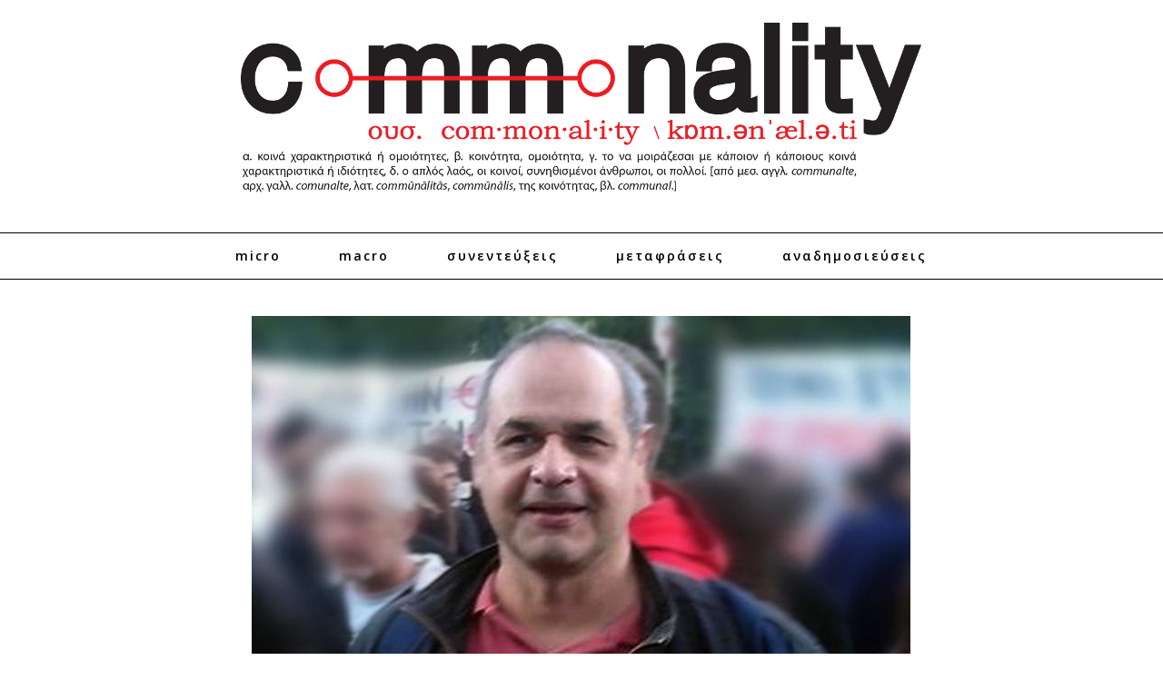

--- FILE ---
content_type: text/html; charset=UTF-8
request_url: https://commonality.gr/oi-politikes-symmachies-toy-syriza/
body_size: 14090
content:
<!doctype html><html lang="el">
<head>
	<meta charset="UTF-8">
	<meta name="viewport" content="width=device-width, initial-scale=1">
	<link rel="pingback" href="https://commonality.gr/xmlrpc.php">
	<!--[if lt IE 9]><script src="https://commonality.gr/wp-content/themes/wpex-noir/js/html5.js"></script><![endif]-->
	<link rel="profile" href="https://gmpg.org/xfn/11">
	<meta name="robots" content="index, follow, max-image-preview:large, max-snippet:-1, max-video-preview:-1">
	<style>img:is([sizes="auto" i], [sizes^="auto," i]) { contain-intrinsic-size: 3000px 1500px }</style>
	
	<!-- This site is optimized with the Yoast SEO plugin v26.1.1 - https://yoast.com/wordpress/plugins/seo/ -->
	<title>Οι πολιτικές συμμαχίες του ΣΥΡΙΖΑ - Commonality</title>
	<link rel="canonical" href="https://commonality.gr/oi-politikes-symmachies-toy-syriza/">
	<meta property="og:locale" content="el_GR">
	<meta property="og:type" content="article">
	<meta property="og:title" content="Οι πολιτικές συμμαχίες του ΣΥΡΙΖΑ - Commonality">
	<meta property="og:description" content="Πλέον υπάρχουν οι προϋποθέσεις ώστε με πραγματικούς πολιτικούς όρους να διαμορφωθεί μια πολιτική συμμαχία με όμορες πολιτικές δυνάμεις, είτε με ομάδες και προσωπικότητες της Κεντροαριστεράς είτε με αντίστοιχες συνευρέσεις από τον ευρύτερο χώρο της ριζοσπαστικής Αριστεράς.  Πολιτικές δυνάμεις με τις οποίες υπάρχουν προφανώς πολιτικές διαφορές, αλλά και ισχυρές συγκλίσεις, καθώς και κοινός παρονομαστής ώστε να διαμορφωθεί μια ευρύτερη συμμαχία από διαφορετικές πολιτικές δυνάμεις, οι οποίες στις νέες συνθήκες θα διεκδικήσουν την προστασία του κοινωνικού κράτους, την καταπολέμηση της ανεργίας και την προστασία της εργασίας, τη διεύρυνση των κοινωνικών δικαιωμάτων, την άσκηση μιας εξωτερικής πολιτικής που θα εμπεδώνει τον σταθεροποιητικό και φιλειρηνικό ρόλο της χώρας μας στην ευρύτερη περιοχή.  Σε αυτήν την πολιτική συμμαχία ο ρόλος του ΣΥΡΙΖΑ θα πρέπει να είναι κομβικός, χωρίς όμως να υποκύπτει στον πειρασμό του ηγεμονισμού και των τακτικισμών και κυρίως χωρίς να προσδίδεται στην πολιτική ζωή το πρόσημο της συναλλαγής και μιας υπεραγοράς πολιτικών προσώπων.">
	<meta property="og:url" content="https://commonality.gr/oi-politikes-symmachies-toy-syriza/">
	<meta property="og:site_name" content="Commonality">
	<meta property="article:publisher" content="https://www.facebook.com/commonality.gr/">
	<meta property="article:published_time" content="2019-02-20T20:01:57+00:00">
	<meta property="article:modified_time" content="2019-02-24T21:51:26+00:00">
	<meta property="og:image" content="https://cdn.imghaste.com/commonality.gr/wp-content/uploads/2019/02/321354.jpg">
	<meta property="og:image:width" content="725">
	<meta property="og:image:height" content="405">
	<meta property="og:image:type" content="image/jpeg">
	<meta name="author" content="Μιχάλης Υδραίος">
	<meta name="twitter:card" content="summary_large_image">
	<meta name="twitter:creator" content="@commonalitygr">
	<meta name="twitter:site" content="@commonalitygr">
	<meta name="twitter:label1" content="Συντάχθηκε από">
	<meta name="twitter:data1" content="Μιχάλης Υδραίος">
	<script type="application/ld+json" class="yoast-schema-graph">{"@context":"https://schema.org","@graph":[{"@type":"WebPage","@id":"https://commonality.gr/oi-politikes-symmachies-toy-syriza/","url":"https://commonality.gr/oi-politikes-symmachies-toy-syriza/","name":"Οι πολιτικές συμμαχίες του ΣΥΡΙΖΑ - Commonality","isPartOf":{"@id":"https://commonality.gr/#website"},"primaryImageOfPage":{"@id":"https://commonality.gr/oi-politikes-symmachies-toy-syriza/#primaryimage"},"image":{"@id":"https://commonality.gr/oi-politikes-symmachies-toy-syriza/#primaryimage"},"thumbnailUrl":"https://cdn.imghaste.com/commonality.gr/wp-content/uploads/2019/02/321354.jpg","datePublished":"2019-02-20T20:01:57+00:00","dateModified":"2019-02-24T21:51:26+00:00","author":{"@id":"https://commonality.gr/#/schema/person/ebf83ea251a6a6ebb4594ab15f69a330"},"breadcrumb":{"@id":"https://commonality.gr/oi-politikes-symmachies-toy-syriza/#breadcrumb"},"inLanguage":"el","potentialAction":[{"@type":"ReadAction","target":["https://commonality.gr/oi-politikes-symmachies-toy-syriza/"]}]},{"@type":"ImageObject","inLanguage":"el","@id":"https://commonality.gr/oi-politikes-symmachies-toy-syriza/#primaryimage","url":"https://cdn.imghaste.com/commonality.gr/wp-content/uploads/2019/02/321354.jpg","contentUrl":"https://cdn.imghaste.com/commonality.gr/wp-content/uploads/2019/02/321354.jpg","width":725,"height":405},{"@type":"BreadcrumbList","@id":"https://commonality.gr/oi-politikes-symmachies-toy-syriza/#breadcrumb","itemListElement":[{"@type":"ListItem","position":1,"name":"Home","item":"https://commonality.gr/"},{"@type":"ListItem","position":2,"name":"Οι πολιτικές συμμαχίες του ΣΥΡΙΖΑ"}]},{"@type":"WebSite","@id":"https://commonality.gr/#website","url":"https://commonality.gr/","name":"Commonality","description":"Περιοδικό Γνώμης","potentialAction":[{"@type":"SearchAction","target":{"@type":"EntryPoint","urlTemplate":"https://commonality.gr/?s={search_term_string}"},"query-input":{"@type":"PropertyValueSpecification","valueRequired":true,"valueName":"search_term_string"}}],"inLanguage":"el"},{"@type":"Person","@id":"https://commonality.gr/#/schema/person/ebf83ea251a6a6ebb4594ab15f69a330","name":"Μιχάλης Υδραίος","image":{"@type":"ImageObject","inLanguage":"el","@id":"https://commonality.gr/#/schema/person/image/","url":"https://secure.gravatar.com/avatar/53a5266fbb7ecc16dd850a585130d5238e8832c97ba1fdefbf49202d17beadd3?s=96&d=mm&r=g","contentUrl":"https://secure.gravatar.com/avatar/53a5266fbb7ecc16dd850a585130d5238e8832c97ba1fdefbf49202d17beadd3?s=96&d=mm&r=g","caption":"Μιχάλης Υδραίος"},"url":"https://commonality.gr/author/michalisydraios/"}]}</script>
	<!-- / Yoast SEO plugin. -->


<link rel="dns-prefetch" href="//cdn.imghaste.com">
<link rel="alternate" type="application/rss+xml" title="Ροή RSS » Commonality" href="https://commonality.gr/feed/">
<link rel="alternate" type="application/rss+xml" title="Ροή Σχολίων » Commonality" href="https://commonality.gr/comments/feed/">
<script type="text/javascript">
/* <![CDATA[ */
window._wpemojiSettings = {"baseUrl":"https:\/\/s.w.org\/images\/core\/emoji\/16.0.1\/72x72\/","ext":".png","svgUrl":"https:\/\/s.w.org\/images\/core\/emoji\/16.0.1\/svg\/","svgExt":".svg","source":{"concatemoji":"https:\/\/commonality.gr\/wp-includes\/js\/wp-emoji-release.min.js?ver=6.8.3"}};
/*! This file is auto-generated */
!function(s,n){var o,i,e;function c(e){try{var t={supportTests:e,timestamp:(new Date).valueOf()};sessionStorage.setItem(o,JSON.stringify(t))}catch(e){}}function p(e,t,n){e.clearRect(0,0,e.canvas.width,e.canvas.height),e.fillText(t,0,0);var t=new Uint32Array(e.getImageData(0,0,e.canvas.width,e.canvas.height).data),a=(e.clearRect(0,0,e.canvas.width,e.canvas.height),e.fillText(n,0,0),new Uint32Array(e.getImageData(0,0,e.canvas.width,e.canvas.height).data));return t.every(function(e,t){return e===a[t]})}function u(e,t){e.clearRect(0,0,e.canvas.width,e.canvas.height),e.fillText(t,0,0);for(var n=e.getImageData(16,16,1,1),a=0;a<n.data.length;a++)if(0!==n.data[a])return!1;return!0}function f(e,t,n,a){switch(t){case"flag":return n(e,"\ud83c\udff3\ufe0f\u200d\u26a7\ufe0f","\ud83c\udff3\ufe0f\u200b\u26a7\ufe0f")?!1:!n(e,"\ud83c\udde8\ud83c\uddf6","\ud83c\udde8\u200b\ud83c\uddf6")&&!n(e,"\ud83c\udff4\udb40\udc67\udb40\udc62\udb40\udc65\udb40\udc6e\udb40\udc67\udb40\udc7f","\ud83c\udff4\u200b\udb40\udc67\u200b\udb40\udc62\u200b\udb40\udc65\u200b\udb40\udc6e\u200b\udb40\udc67\u200b\udb40\udc7f");case"emoji":return!a(e,"\ud83e\udedf")}return!1}function g(e,t,n,a){var r="undefined"!=typeof WorkerGlobalScope&&self instanceof WorkerGlobalScope?new OffscreenCanvas(300,150):s.createElement("canvas"),o=r.getContext("2d",{willReadFrequently:!0}),i=(o.textBaseline="top",o.font="600 32px Arial",{});return e.forEach(function(e){i[e]=t(o,e,n,a)}),i}function t(e){var t=s.createElement("script");t.src=e,t.defer=!0,s.head.appendChild(t)}"undefined"!=typeof Promise&&(o="wpEmojiSettingsSupports",i=["flag","emoji"],n.supports={everything:!0,everythingExceptFlag:!0},e=new Promise(function(e){s.addEventListener("DOMContentLoaded",e,{once:!0})}),new Promise(function(t){var n=function(){try{var e=JSON.parse(sessionStorage.getItem(o));if("object"==typeof e&&"number"==typeof e.timestamp&&(new Date).valueOf()<e.timestamp+604800&&"object"==typeof e.supportTests)return e.supportTests}catch(e){}return null}();if(!n){if("undefined"!=typeof Worker&&"undefined"!=typeof OffscreenCanvas&&"undefined"!=typeof URL&&URL.createObjectURL&&"undefined"!=typeof Blob)try{var e="postMessage("+g.toString()+"("+[JSON.stringify(i),f.toString(),p.toString(),u.toString()].join(",")+"));",a=new Blob([e],{type:"text/javascript"}),r=new Worker(URL.createObjectURL(a),{name:"wpTestEmojiSupports"});return void(r.onmessage=function(e){c(n=e.data),r.terminate(),t(n)})}catch(e){}c(n=g(i,f,p,u))}t(n)}).then(function(e){for(var t in e)n.supports[t]=e[t],n.supports.everything=n.supports.everything&&n.supports[t],"flag"!==t&&(n.supports.everythingExceptFlag=n.supports.everythingExceptFlag&&n.supports[t]);n.supports.everythingExceptFlag=n.supports.everythingExceptFlag&&!n.supports.flag,n.DOMReady=!1,n.readyCallback=function(){n.DOMReady=!0}}).then(function(){return e}).then(function(){var e;n.supports.everything||(n.readyCallback(),(e=n.source||{}).concatemoji?t(e.concatemoji):e.wpemoji&&e.twemoji&&(t(e.twemoji),t(e.wpemoji)))}))}((window,document),window._wpemojiSettings);
/* ]]> */
</script>
<style id="wp-emoji-styles-inline-css" type="text/css">

	img.wp-smiley, img.emoji {
		display: inline !important;
		border: none !important;
		box-shadow: none !important;
		height: 1em !important;
		width: 1em !important;
		margin: 0 0.07em !important;
		vertical-align: -0.1em !important;
		background: none !important;
		padding: 0 !important;
	}
</style>
<link rel="stylesheet" id="wp-block-library-css" href="https://commonality.gr/wp-includes/css/dist/block-library/style.min.css?ver=6.8.3" type="text/css" media="all">
<style id="classic-theme-styles-inline-css" type="text/css">
/*! This file is auto-generated */
.wp-block-button__link{color:#fff;background-color:#32373c;border-radius:9999px;box-shadow:none;text-decoration:none;padding:calc(.667em + 2px) calc(1.333em + 2px);font-size:1.125em}.wp-block-file__button{background:#32373c;color:#fff;text-decoration:none}
</style>
<style id="global-styles-inline-css" type="text/css">
:root{--wp--preset--aspect-ratio--square: 1;--wp--preset--aspect-ratio--4-3: 4/3;--wp--preset--aspect-ratio--3-4: 3/4;--wp--preset--aspect-ratio--3-2: 3/2;--wp--preset--aspect-ratio--2-3: 2/3;--wp--preset--aspect-ratio--16-9: 16/9;--wp--preset--aspect-ratio--9-16: 9/16;--wp--preset--color--black: #000000;--wp--preset--color--cyan-bluish-gray: #abb8c3;--wp--preset--color--white: #ffffff;--wp--preset--color--pale-pink: #f78da7;--wp--preset--color--vivid-red: #cf2e2e;--wp--preset--color--luminous-vivid-orange: #ff6900;--wp--preset--color--luminous-vivid-amber: #fcb900;--wp--preset--color--light-green-cyan: #7bdcb5;--wp--preset--color--vivid-green-cyan: #00d084;--wp--preset--color--pale-cyan-blue: #8ed1fc;--wp--preset--color--vivid-cyan-blue: #0693e3;--wp--preset--color--vivid-purple: #9b51e0;--wp--preset--gradient--vivid-cyan-blue-to-vivid-purple: linear-gradient(135deg,rgba(6,147,227,1) 0%,rgb(155,81,224) 100%);--wp--preset--gradient--light-green-cyan-to-vivid-green-cyan: linear-gradient(135deg,rgb(122,220,180) 0%,rgb(0,208,130) 100%);--wp--preset--gradient--luminous-vivid-amber-to-luminous-vivid-orange: linear-gradient(135deg,rgba(252,185,0,1) 0%,rgba(255,105,0,1) 100%);--wp--preset--gradient--luminous-vivid-orange-to-vivid-red: linear-gradient(135deg,rgba(255,105,0,1) 0%,rgb(207,46,46) 100%);--wp--preset--gradient--very-light-gray-to-cyan-bluish-gray: linear-gradient(135deg,rgb(238,238,238) 0%,rgb(169,184,195) 100%);--wp--preset--gradient--cool-to-warm-spectrum: linear-gradient(135deg,rgb(74,234,220) 0%,rgb(151,120,209) 20%,rgb(207,42,186) 40%,rgb(238,44,130) 60%,rgb(251,105,98) 80%,rgb(254,248,76) 100%);--wp--preset--gradient--blush-light-purple: linear-gradient(135deg,rgb(255,206,236) 0%,rgb(152,150,240) 100%);--wp--preset--gradient--blush-bordeaux: linear-gradient(135deg,rgb(254,205,165) 0%,rgb(254,45,45) 50%,rgb(107,0,62) 100%);--wp--preset--gradient--luminous-dusk: linear-gradient(135deg,rgb(255,203,112) 0%,rgb(199,81,192) 50%,rgb(65,88,208) 100%);--wp--preset--gradient--pale-ocean: linear-gradient(135deg,rgb(255,245,203) 0%,rgb(182,227,212) 50%,rgb(51,167,181) 100%);--wp--preset--gradient--electric-grass: linear-gradient(135deg,rgb(202,248,128) 0%,rgb(113,206,126) 100%);--wp--preset--gradient--midnight: linear-gradient(135deg,rgb(2,3,129) 0%,rgb(40,116,252) 100%);--wp--preset--font-size--small: 13px;--wp--preset--font-size--medium: 20px;--wp--preset--font-size--large: 36px;--wp--preset--font-size--x-large: 42px;--wp--preset--spacing--20: 0.44rem;--wp--preset--spacing--30: 0.67rem;--wp--preset--spacing--40: 1rem;--wp--preset--spacing--50: 1.5rem;--wp--preset--spacing--60: 2.25rem;--wp--preset--spacing--70: 3.38rem;--wp--preset--spacing--80: 5.06rem;--wp--preset--shadow--natural: 6px 6px 9px rgba(0, 0, 0, 0.2);--wp--preset--shadow--deep: 12px 12px 50px rgba(0, 0, 0, 0.4);--wp--preset--shadow--sharp: 6px 6px 0px rgba(0, 0, 0, 0.2);--wp--preset--shadow--outlined: 6px 6px 0px -3px rgba(255, 255, 255, 1), 6px 6px rgba(0, 0, 0, 1);--wp--preset--shadow--crisp: 6px 6px 0px rgba(0, 0, 0, 1);}:where(.is-layout-flex){gap: 0.5em;}:where(.is-layout-grid){gap: 0.5em;}body .is-layout-flex{display: flex;}.is-layout-flex{flex-wrap: wrap;align-items: center;}.is-layout-flex > :is(*, div){margin: 0;}body .is-layout-grid{display: grid;}.is-layout-grid > :is(*, div){margin: 0;}:where(.wp-block-columns.is-layout-flex){gap: 2em;}:where(.wp-block-columns.is-layout-grid){gap: 2em;}:where(.wp-block-post-template.is-layout-flex){gap: 1.25em;}:where(.wp-block-post-template.is-layout-grid){gap: 1.25em;}.has-black-color{color: var(--wp--preset--color--black) !important;}.has-cyan-bluish-gray-color{color: var(--wp--preset--color--cyan-bluish-gray) !important;}.has-white-color{color: var(--wp--preset--color--white) !important;}.has-pale-pink-color{color: var(--wp--preset--color--pale-pink) !important;}.has-vivid-red-color{color: var(--wp--preset--color--vivid-red) !important;}.has-luminous-vivid-orange-color{color: var(--wp--preset--color--luminous-vivid-orange) !important;}.has-luminous-vivid-amber-color{color: var(--wp--preset--color--luminous-vivid-amber) !important;}.has-light-green-cyan-color{color: var(--wp--preset--color--light-green-cyan) !important;}.has-vivid-green-cyan-color{color: var(--wp--preset--color--vivid-green-cyan) !important;}.has-pale-cyan-blue-color{color: var(--wp--preset--color--pale-cyan-blue) !important;}.has-vivid-cyan-blue-color{color: var(--wp--preset--color--vivid-cyan-blue) !important;}.has-vivid-purple-color{color: var(--wp--preset--color--vivid-purple) !important;}.has-black-background-color{background-color: var(--wp--preset--color--black) !important;}.has-cyan-bluish-gray-background-color{background-color: var(--wp--preset--color--cyan-bluish-gray) !important;}.has-white-background-color{background-color: var(--wp--preset--color--white) !important;}.has-pale-pink-background-color{background-color: var(--wp--preset--color--pale-pink) !important;}.has-vivid-red-background-color{background-color: var(--wp--preset--color--vivid-red) !important;}.has-luminous-vivid-orange-background-color{background-color: var(--wp--preset--color--luminous-vivid-orange) !important;}.has-luminous-vivid-amber-background-color{background-color: var(--wp--preset--color--luminous-vivid-amber) !important;}.has-light-green-cyan-background-color{background-color: var(--wp--preset--color--light-green-cyan) !important;}.has-vivid-green-cyan-background-color{background-color: var(--wp--preset--color--vivid-green-cyan) !important;}.has-pale-cyan-blue-background-color{background-color: var(--wp--preset--color--pale-cyan-blue) !important;}.has-vivid-cyan-blue-background-color{background-color: var(--wp--preset--color--vivid-cyan-blue) !important;}.has-vivid-purple-background-color{background-color: var(--wp--preset--color--vivid-purple) !important;}.has-black-border-color{border-color: var(--wp--preset--color--black) !important;}.has-cyan-bluish-gray-border-color{border-color: var(--wp--preset--color--cyan-bluish-gray) !important;}.has-white-border-color{border-color: var(--wp--preset--color--white) !important;}.has-pale-pink-border-color{border-color: var(--wp--preset--color--pale-pink) !important;}.has-vivid-red-border-color{border-color: var(--wp--preset--color--vivid-red) !important;}.has-luminous-vivid-orange-border-color{border-color: var(--wp--preset--color--luminous-vivid-orange) !important;}.has-luminous-vivid-amber-border-color{border-color: var(--wp--preset--color--luminous-vivid-amber) !important;}.has-light-green-cyan-border-color{border-color: var(--wp--preset--color--light-green-cyan) !important;}.has-vivid-green-cyan-border-color{border-color: var(--wp--preset--color--vivid-green-cyan) !important;}.has-pale-cyan-blue-border-color{border-color: var(--wp--preset--color--pale-cyan-blue) !important;}.has-vivid-cyan-blue-border-color{border-color: var(--wp--preset--color--vivid-cyan-blue) !important;}.has-vivid-purple-border-color{border-color: var(--wp--preset--color--vivid-purple) !important;}.has-vivid-cyan-blue-to-vivid-purple-gradient-background{background: var(--wp--preset--gradient--vivid-cyan-blue-to-vivid-purple) !important;}.has-light-green-cyan-to-vivid-green-cyan-gradient-background{background: var(--wp--preset--gradient--light-green-cyan-to-vivid-green-cyan) !important;}.has-luminous-vivid-amber-to-luminous-vivid-orange-gradient-background{background: var(--wp--preset--gradient--luminous-vivid-amber-to-luminous-vivid-orange) !important;}.has-luminous-vivid-orange-to-vivid-red-gradient-background{background: var(--wp--preset--gradient--luminous-vivid-orange-to-vivid-red) !important;}.has-very-light-gray-to-cyan-bluish-gray-gradient-background{background: var(--wp--preset--gradient--very-light-gray-to-cyan-bluish-gray) !important;}.has-cool-to-warm-spectrum-gradient-background{background: var(--wp--preset--gradient--cool-to-warm-spectrum) !important;}.has-blush-light-purple-gradient-background{background: var(--wp--preset--gradient--blush-light-purple) !important;}.has-blush-bordeaux-gradient-background{background: var(--wp--preset--gradient--blush-bordeaux) !important;}.has-luminous-dusk-gradient-background{background: var(--wp--preset--gradient--luminous-dusk) !important;}.has-pale-ocean-gradient-background{background: var(--wp--preset--gradient--pale-ocean) !important;}.has-electric-grass-gradient-background{background: var(--wp--preset--gradient--electric-grass) !important;}.has-midnight-gradient-background{background: var(--wp--preset--gradient--midnight) !important;}.has-small-font-size{font-size: var(--wp--preset--font-size--small) !important;}.has-medium-font-size{font-size: var(--wp--preset--font-size--medium) !important;}.has-large-font-size{font-size: var(--wp--preset--font-size--large) !important;}.has-x-large-font-size{font-size: var(--wp--preset--font-size--x-large) !important;}
:where(.wp-block-post-template.is-layout-flex){gap: 1.25em;}:where(.wp-block-post-template.is-layout-grid){gap: 1.25em;}
:where(.wp-block-columns.is-layout-flex){gap: 2em;}:where(.wp-block-columns.is-layout-grid){gap: 2em;}
:root :where(.wp-block-pullquote){font-size: 1.5em;line-height: 1.6;}
</style>
<link rel="stylesheet" id="wpa-css-css" href="https://commonality.gr/wp-content/plugins/honeypot/includes/css/wpa.css?ver=2.3.04" type="text/css" media="all">
<link rel="stylesheet" id="parent-style-css" href="https://commonality.gr/wp-content/themes/wpex-noir/style.css?ver=6.8.3" type="text/css" media="all">
<link rel="stylesheet" id="child-style-css" href="https://commonality.gr/wp-content/themes/wpex-noir-child/style.css?ver=6.8.3" type="text/css" media="all">
<link rel="stylesheet" id="font-awesome-css" href="https://commonality.gr/wp-content/themes/wpex-noir/css/font-awesome.min.css?ver=6.8.3" type="text/css" media="all">
<link rel="stylesheet" id="lightslider-css" href="https://commonality.gr/wp-content/themes/wpex-noir/css/lightslider.css?ver=6.8.3" type="text/css" media="all">
<link rel="stylesheet" id="magnific-popup-css" href="https://commonality.gr/wp-content/themes/wpex-noir/css/magnific-popup.css?ver=6.8.3" type="text/css" media="all">
<link rel="stylesheet" id="style-css" href="https://commonality.gr/wp-content/themes/wpex-noir-child/style.css?ver=6.8.3" type="text/css" media="all">
<link rel="stylesheet" id="wpex-responsive-css" href="https://commonality.gr/wp-content/themes/wpex-noir/css/responsive.css?ver=6.8.3" type="text/css" media="all">
<script type="text/javascript" src="https://commonality.gr/wp-includes/js/jquery/jquery.min.js?ver=3.7.1" id="jquery-core-js"></script>
<script type="text/javascript" src="https://commonality.gr/wp-includes/js/jquery/jquery-migrate.min.js?ver=3.4.1" id="jquery-migrate-js"></script>
<script type="text/javascript" id="jquery-remove-uppercase-accents-js-extra">
/* <![CDATA[ */
var rua = {"accents":[{"original":"\u0386\u0399","convert":"\u0391\u03aa"},{"original":"\u0386\u03a5","convert":"\u0391\u03ab"},{"original":"\u0388\u0399","convert":"\u0395\u03aa"},{"original":"\u038c\u0399","convert":"\u039f\u03aa"},{"original":"\u0388\u03a5","convert":"\u0395\u03ab"},{"original":"\u038c\u03a5","convert":"\u039f\u03ab"},{"original":"\u03ac\u03b9","convert":"\u03b1\u03ca"},{"original":"\u03ad\u03b9","convert":"\u03b5\u03ca"},{"original":"\u0386\u03c5","convert":"\u03b1\u03cb"},{"original":"\u03ac\u03c5","convert":"\u03b1\u03cb"},{"original":"\u03cc\u03b9","convert":"\u03bf\u03ca"},{"original":"\u0388\u03c5","convert":"\u03b5\u03cb"},{"original":"\u03ad\u03c5","convert":"\u03b5\u03cb"},{"original":"\u03cc\u03c5","convert":"\u03bf\u03cb"},{"original":"\u038c\u03c5","convert":"\u03bf\u03cb"},{"original":"\u0386","convert":"\u0391"},{"original":"\u03ac","convert":"\u03b1"},{"original":"\u0388","convert":"\u0395"},{"original":"\u03ad","convert":"\u03b5"},{"original":"\u0389","convert":"\u0397"},{"original":"\u03ae","convert":"\u03b7"},{"original":"\u038a","convert":"\u0399"},{"original":"\u03aa","convert":"\u0399"},{"original":"\u03af","convert":"\u03b9"},{"original":"\u0390","convert":"\u03ca"},{"original":"\u038c","convert":"\u039f"},{"original":"\u03cc","convert":"\u03bf"},{"original":"\u038e","convert":"\u03a5"},{"original":"\u03cd","convert":"\u03c5"},{"original":"\u03b0","convert":"\u03cb"},{"original":"\u038f","convert":"\u03a9"},{"original":"\u03ce","convert":"\u03c9"}],"selectors":"","selAction":""};
/* ]]> */
</script>
<script type="text/javascript" src="https://commonality.gr/wp-content/plugins/remove-uppercase-accents/js/jquery.remove-uppercase-accents.js?ver=6.8.3" id="jquery-remove-uppercase-accents-js"></script>
<link rel="https://api.w.org/" href="https://commonality.gr/wp-json/"><link rel="alternate" title="JSON" type="application/json" href="https://commonality.gr/wp-json/wp/v2/posts/12616"><link rel="EditURI" type="application/rsd+xml" title="RSD" href="https://commonality.gr/xmlrpc.php?rsd">
<meta name="generator" content="WordPress 6.8.3">
<link rel="shortlink" href="https://commonality.gr/?p=12616">
<link rel="alternate" title="oEmbed (JSON)" type="application/json+oembed" href="https://commonality.gr/wp-json/oembed/1.0/embed?url=https%3A%2F%2Fcommonality.gr%2Foi-politikes-symmachies-toy-syriza%2F">
<link rel="alternate" title="oEmbed (XML)" type="text/xml+oembed" href="https://commonality.gr/wp-json/oembed/1.0/embed?url=https%3A%2F%2Fcommonality.gr%2Foi-politikes-symmachies-toy-syriza%2F&amp;format=xml">
		<meta http-equiv="Accept-CH" content="Width, Viewport-Width, DPR, Downlink, Save-Data, Device-Memory, RTT, ECT">
		<!-- Theme Inline CSS --><style type="text/css">.wpex-container{width:1200px}.wpex-content-area{width:70%;max-width:none}.wpex-container{max-width:88%}</style><link href="https://fonts.googleapis.com/css?family=Open%20Sans:300italic,400italic,500italic,600italic,700italic,800italic,300,400,500,600,700,800&amp;subset=latin,cyrillic-ext,greek-ext,greek,vietnamese,latin-ext,cyrillic" rel="stylesheet" type="text/css"><link href="https://fonts.googleapis.com/css?family=Libre%20Baskerville:300italic,400italic,500italic,600italic,700italic,800italic,300,400,500,600,700,800&amp;subset=latin,cyrillic-ext,greek-ext,greek,vietnamese,latin-ext,cyrillic" rel="stylesheet" type="text/css"><!-- Theme Customizer Styling --><style type="text/css">body,a#cancel-comment-reply-link{font-family:'Open Sans'}body{font-size:14px}.wpex-site-logo{font-family:'Libre Baskerville'}.wpex-site-nav,.wpex-mobile-nav{font-family:'Open Sans'}.wpex-mobile-nav{font-family:'Open Sans'}h1,h2,h3,h4,h5,h6,.wpex-heading-font-family,.wpex-heading,.wpex-loop-entry-social-share-list a,.wpex-social-profiles-widget,thead,tfoot th,.cart-collaterals .cart_totals th,.woocommerce #reply-title{font-family:'Open Sans'}.button,button,input[type="submit"],.onsale,.wpex-shop-orderby-button,.wpex-theme-button{font-family:'Open Sans'!important}.wpex-entry-cat{font-family:'Open Sans'}.wpex-loop-entry-title{font-family:'Open Sans'}.wpex-post-title{font-family:'Open Sans'}.wpex-entry{font-family:'Open Sans'}.wpex-sidebar .widget-title{font-family:'Open Sans'}.wpex-site-footer .widget-title{font-family:'Open Sans'}</style><link rel="icon" href="https://cdn.imghaste.com/commonality.gr/wp-content/uploads/2016/03/commonality-favicon.png" sizes="32x32">
<link rel="icon" href="https://cdn.imghaste.com/commonality.gr/wp-content/uploads/2016/03/commonality-favicon.png" sizes="192x192">
<link rel="apple-touch-icon" href="https://cdn.imghaste.com/commonality.gr/wp-content/uploads/2016/03/commonality-favicon.png">
<meta name="msapplication-TileImage" content="https://cdn.imghaste.com/commonality.gr/wp-content/uploads/2016/03/commonality-favicon.png">
<meta name="generator" content="Built With The Noir WordPress Theme ">
	<!--[if IE 8]><link rel="stylesheet" type="text/css" href="https://commonality.gr/wp-content/themes/wpex-noir/css/ie8.css" media="screen"><![endif]-->
</head>

<body class="wp-singular post-template-default single single-post postid-12616 single-format-standard wp-theme-wpex-noir wp-child-theme-wpex-noir-child full-width wpex-entry-style-left_right">

	
	<div class="wpex-site-wrap wpex-clr">

		
		
<div class="wpex-site-header-wrap wpex-clr">

	<header class="wpex-site-header wpex-clr">

		<div class="wpex-site-branding wpex-container wpex-clr">

			
<div class="wpex-site-logo wpex-clr">

	
		<a href="https://commonality.gr/" title="Commonality" rel="home">
			<img src="https://cdn.imghaste.com/commonality.gr/wp-content/uploads/2016/04/Commonlity_Logo.png" alt="Commonality" srcset>
		</a>

	
</div><!-- .wpex-site-logo -->
			
		</div><!-- .wpex-site-branding -->

	</header><!-- .wpex-site-header -->

	
	<nav class="wpex-site-nav wpex-clr">

		<div class="wpex-container wpex-clr">

			<a href="#mobile-nav" class="wpex-mobile-nav-toggle wpex-off-canvas-menu-btn">
				<span class="fa fa-bars wpex-mobile-nav-toggle-icon"></span>
									<span class="wpex-mobile-nav-toggle-text">Πλοήγηση</span>
							</a><!-- .wpex-site-nav-toggle -->

			<div class="menu-main-container"><ul id="menu-main" class="wpex-dropdown-menu"><li id="menu-item-775" class="menu-item menu-item-type-taxonomy menu-item-object-category menu-item-775"><a href="https://commonality.gr/micro/">Micro</a></li>
<li id="menu-item-774" class="menu-item menu-item-type-taxonomy menu-item-object-category current-post-ancestor current-menu-parent current-post-parent menu-item-774"><a href="https://commonality.gr/macro/">Macro</a></li>
<li id="menu-item-696" class="menu-item menu-item-type-taxonomy menu-item-object-category menu-item-696"><a href="https://commonality.gr/sunenteukseis/">Συνεντεύξεις</a></li>
<li id="menu-item-695" class="menu-item menu-item-type-taxonomy menu-item-object-category menu-item-695"><a href="https://commonality.gr/metafraseis/">Μεταφράσεις</a></li>
<li id="menu-item-693" class="menu-item menu-item-type-taxonomy menu-item-object-category current-post-ancestor current-menu-parent current-post-parent menu-item-693"><a href="https://commonality.gr/anadimosieuseis/">Αναδημοσιεύσεις</a></li>
</ul></div>
			</div><!-- .wpex-container -->

	</nav><!-- .wpex-site-nav -->


</div><!-- .wpex-site-header-wrap -->		
		<div class="wpex-site-content wpex-container wpex-clr">
	
		<div class="wpex-content-area wpex-clr">

			
			<main class="wpex-site-main wpex-clr">

				<div class="site-main-inner wpex-clr">

					
<article class="wpex-post-article wpex-clr">

	

		 

			
				

	<div class="wpex-post-media wpex-post-thumbnail wpex-clr">

		<img width="725" height="405" src="https://cdn.imghaste.com/commonality.gr/wp-content/uploads/2019/02/321354.jpg" class="attachment-wpex_post size-wpex_post wp-post-image" alt decoding="async" fetchpriority="high" srcset="https://cdn.imghaste.com/commonality.gr/wp-content/uploads/2019/02/321354.jpg 725w, https://cdn.imghaste.com/commonality.gr/wp-content/uploads/2019/02/321354-300x168.jpg 300w" sizes="(max-width: 725px) 100vw, 725px">
	</div><!-- .wpex-post-media -->


			
		
	
	
		
	<div class="wpex-entry-cat wpex-post-cat wpex-clr wpex-button-typo">
		<a href="https://commonality.gr/syriza/" title="ΣΥΡΙΖΑ" class="wpex-term-57 wpex-accent-bg">ΣΥΡΙΖΑ</a>	</div><!-- .wpex-post-cat -->

		
	
	
<header class="wpex-post-header wpex-clr">

	<h1 class="wpex-post-title">Οι πολιτικές συμμαχίες του ΣΥΡΙΖΑ</h1>
	
</header><!-- .wpex-post-header -->
			
<div class="wpex-post-meta wpex-clr">

	<ul class="wpex-clr">

		
			
				<li class="wpex-date"><span class="wpex-spacer">·</span>20 Φεβρουαρίου, 2019</li>

			
			
			
			
		
			
			
				<li class="wpex-author"><span class="wpex-spacer">·</span><a href="https://commonality.gr/author/michalisydraios/" title="Άρθρα του/της Μιχάλης Υδραίος" rel="author">Μιχάλης Υδραίος</a></li>

			
			
			
		
			
			
			
			
		
	</ul>

</div><!-- .wpex-post-meta -->	
		<span style="border:3px solid #E52F25;border-radius:40px;display:inline-block;width:30px;height:30px;margin-left: -14px;margin-bottom:-7px;"></span>
	<div class="post-content-container">
	
<div class="wpex-post-content wpex-entry wpex-clr">
	
<div class="article__summary">Πλέον υπάρχουν οι προϋποθέσεις ώστε με πραγματικούς πολιτικούς όρους να διαμορφωθεί μια πολιτική συμμαχία με όμορες πολιτικές δυνάμεις.</div>
<div class="article__body js-resizable">
<p>Η Συμφωνία των Πρεσπών είναι πλέον πραγματικότητα, η Ελληνική Δημοκρατία συνορεύει με τη Δημοκρατία της Βόρειας Μακεδονίας και η προοπτική της συνεργασίας, της συνανάπτυξης και της σταθερότητας αποτελεί τη νέα πραγματικότητα στην εύθραυστη περιοχή της Βαλκανικής.</p>
<p>Για να φτάσουμε σε αυτήν τη νέα και ελπιδοφόρα πραγματικότητα, απαιτήθηκε οι δυνάμεις του διεθνισμού, του αριστερόστροφου ευρωπαϊσμού, του ορθού λόγου να συγκρουστούν με τις δυνάμεις της οπισθοδρόμησης, του εθνικισμού, του φασισμού. Ομολογουμένως ήταν μια πρωτόγνωρη σκληρή σύγκρουση, καθώς η αξιωματική αντιπολίτευση και το ΚΙΝ.ΑΛΛ. συντάχθηκαν με ακραίες απόψεις νομιμοποιώντας ακραίες πρακτικές των «ψευδομακεδονομάχων».</p>
<p>Σε αυτήν τη συγκυρία, με αποφασιστικότητα, η κυβέρνηση, ο ΣΥΡΙΖΑ, δυνάμεις της Κεντροαριστεράς, αλλά και δυνάμεις που στην πολιτική ανθρωπογεωγραφία βρίσκονται στα «αριστερά» του ΣΥΡΙΖΑ, διαθέτοντας όμως την ικανότητα να επιλέγουν κάθε φορά το μείζον, πέτυχαν έναν πολιτικό άθλο σπάνιο, αν όχι μοναδικό, στη σύγχρονη πολιτική ιστορία της χώρας μας. Ειλικρινά αδυνατώ να εντοπίσω μια αντίστοιχη επιτυχία στη σύγχρονη ελληνική ιστορία, όπου ο ελληνικός εθνικισμός και ανορθολογισμός να έχει υποστεί μια αντίστοιχη πολιτική ήττα.</p>
<p>Δεν μπορούμε να αγνοήσουμε ή να υποτιμήσουμε τον αντίπαλο και τα επιχειρήματά του, που δυστυχώς βρίσκουν ευήκοα ώτα σε μια κοινωνία με ισχυρά συντηρητικά αντανακλαστικά, καθώς και τους υπαρκτούς κινδύνους που σχετίζονται με τη μετατόπιση της αξιωματικής αντιπολίτευσης σε θέσεις που όλο και περισσότερο θυμίζουν Ορμπαν και Σαλβίνι.</p>
<p>Είναι επίσης εξαιρετικά σημαντικό -και δεν μπορούμε να υποτιμήσουμε το γεγονός- ότι ο ΣΥΡΙΖΑ κατόρθωσε να σπάσει μια ιδιότυπη πολιτική απομόνωση από τους όμορους πολιτικούς του χώρους, που είχε διαμορφωθεί την περίοδο κυριαρχίας της αντίθεσης «μνημόνιο-αντιμνημόνιο», περίοδος που μετά τη λήξη του δημοσιονομικού προγράμματος ανήκει στο παρελθόν. Αποτέλεσμα αυτής της κυρίαρχης αντίθεσης ήταν και η αφύσικη, υπό όρους κανονικότητας, κυβερνητική συνεργασία με τους ΑΝ.ΕΛΛ.</p>
<p>Αυτά όμως ανήκουν στο όχι μακρινό παρελθόν. Πλέον υπάρχουν οι προϋποθέσεις ώστε με πραγματικούς πολιτικούς όρους να διαμορφωθεί μια πολιτική συμμαχία με όμορες πολιτικές δυνάμεις, είτε με ομάδες και προσωπικότητες της Κεντροαριστεράς είτε με αντίστοιχες συνευρέσεις από τον ευρύτερο χώρο της ριζοσπαστικής Αριστεράς.</p>
<p>Πολιτικές δυνάμεις με τις οποίες υπάρχουν προφανώς πολιτικές διαφορές, αλλά και ισχυρές συγκλίσεις, καθώς και κοινός παρονομαστής ώστε να διαμορφωθεί μια ευρύτερη συμμαχία από διαφορετικές πολιτικές δυνάμεις, οι οποίες στις νέες συνθήκες θα διεκδικήσουν την προστασία του κοινωνικού κράτους, την καταπολέμηση της ανεργίας και την προστασία της εργασίας, τη διεύρυνση των κοινωνικών δικαιωμάτων, την άσκηση μιας εξωτερικής πολιτικής που θα εμπεδώνει τον σταθεροποιητικό και φιλειρηνικό ρόλο της χώρας μας στην ευρύτερη περιοχή.</p>
<p>Σε αυτήν την πολιτική συμμαχία ο ρόλος του ΣΥΡΙΖΑ θα πρέπει να είναι κομβικός, χωρίς όμως να υποκύπτει στον πειρασμό του ηγεμονισμού και των τακτικισμών και κυρίως χωρίς να προσδίδεται στην πολιτική ζωή το πρόσημο της συναλλαγής και μιας υπεραγοράς πολιτικών προσώπων.</p>
<p>Σε αυτό το σημείο δεν επιθυμώ να κρίνω ευρύτερα υπαρκτά ζητήματα που προκύπτουν με την επιλογή στον πρόσφατο ανασχηματισμό των κυρίων Τόλκα και Μωραΐτη.</p>
<p>Νομίζω όμως ότι σε μια φάση όπου απαιτείται η μέγιστη αποφασιστικότητα από την πλευρά μας, όπου θα ήταν απολύτως φυσικό να αξιοποιηθεί περιορισμένος ανασχηματισμός στην κατεύθυνση της ενδυνάμωσης αυτής της δυναμικής και να αξιοποιηθούν πρόσωπα που πρωταγωνίστησαν στη σύγκρουση για το Μακεδονικό με θετικό πρόσημο, προέκυψε η υφυπουργοποίηση ενός προσώπου στελέχους του ΚΙΝ.ΑΛΛ. έως τον Οκτώβριο του 2018 και μάλιστα σε ένα ειδικού βάρους υπουργείο όπως αυτό της Μεταναστευτικής Πολιτικής.</p>
<p>Ομως η δημοσιοποίηση ενός βίντεο από μια πρόσφατη συνέντευξη του υφυπουργού πλέον Μεταναστευτικής Πολιτικής, στην οποία φαίνεται να επαναλαμβάνει τα γνωστά μονότονα, προσχηματικά, βαθιά συντηρητικά και εθνικοκεντρικά επιχειρήματα για παραχώρηση μακεδονικής εθνότητας και γλώσσας, με τρόπο που δεν διαφοροποιείται από την επιχειρηματολογία της αξιωματικής αντιπολίτευσης και της πολιτικά ανεπαρκούς ηγεσίας του ΚΙΝ.ΑΛΛ., διαμορφώνει πολλά και σοβαρά ερωτήματα για τη συγκεκριμένη επιλογή. Πολύ περισσότερο όταν είναι απολύτως γνωστή και σαφής η κόκκινη γραμμή της συντηρητικής αντίληψης που συνδέει τις απόψεις για τις διεθνείς σχέσεις της χώρας με την αντιμετώπιση του προσφυγικού ζητήματος.</p>
<p>Είμαστε λοιπόν υποχρεωμένοι να ανησυχήσουμε, με δεδομένο ότι η μέχρι τώρα στάση της χώρας μας, της ελληνικής κυβέρνησης, αλλά και της ελληνικής κοινωνίας έχουν διαμορφώσει την ελληνική ιδιαιτερότητα της αλληλέγγυας κοινωνίας, εντός ενός ξενοφοβικού και ρατσιστικού ευρωπαϊκού περιβάλλοντος.</p>
<p>Οι δυνάμεις που το δύσκολο καλοκαίρι του 2015 στήριξαν την κυβερνητική πολιτική της αλληλεγγύης και της αντιμετώπισης του ρατσισμού και της ξενοφοβίας θα είναι εδώ και την επόμενη ημέρα τα προτάγματα αυτών των δυνάμεων ελπίζουμε ότι θα τα αφουγκραστεί και ο νέος υφυπουργός.</p>
<p>Ο <strong>Μιχάλης Υδραίος</strong> είναι μέλος Κ.Ε. ΣΥΡΙΖΑ</p>
<p>Πηγή: <a href="https://www.efsyn.gr/stiles/apopseis/184224_oi-politikes-symmahies-toy-syriza"><strong>Εφημερίδα των Συντακτών</strong></a></p>
</div>

</div><!-- .wpex-post-content -->	</div>
	<span style="border:3px solid #E52F25;border-radius:40px;display:inline-block;width:30px;height:30px;margin-left:-14px;margin-top:-10px;"></span>
		
	
	
		
			
<div class="wpex-post-share wpex-heading-font-family wpex-clr">

	
	<ul class="wpex-post-share-list wpex-clr">
	
		<li class="wpex-twitter">
			<a href="https://twitter.com/share?text=%CE%9F%CE%B9+%CF%80%CE%BF%CE%BB%CE%B9%CF%84%CE%B9%CE%BA%CE%AD%CF%82+%CF%83%CF%85%CE%BC%CE%BC%CE%B1%CF%87%CE%AF%CE%B5%CF%82+%CF%84%CE%BF%CF%85+%CE%A3%CE%A5%CE%A1%CE%99%CE%96%CE%91&amp;url=https%3A%2F%2Fcommonality.gr%2Foi-politikes-symmachies-toy-syriza%2F" title="Share on Twitter" rel="nofollow" onclick="javascript:window.open(this.href, '', 'menubar=no,toolbar=no,resizable=yes,scrollbars=yes,height=600,width=600');return false;">
				<img src="https://cdn.imghaste.com/commonality.gr/wp-content/themes/wpex-noir-child/assets/images/twitter.png" srcset>
			</a>
		</li>

		<li class="wpex-facebook">
			<a href="https://www.facebook.com/share.php?u=https%3A%2F%2Fcommonality.gr%2Foi-politikes-symmachies-toy-syriza%2F" title="Share on Facebook" rel="nofollow" onclick="javascript:window.open(this.href, '', 'menubar=no,toolbar=no,resizable=yes,scrollbars=yes,height=600,width=600');return false;">
				<img src="https://cdn.imghaste.com/commonality.gr/wp-content/themes/wpex-noir-child/assets/images/facebook.png" srcset>
			</a>
		</li>

	</ul>

</div><!-- .wpex-post-share -->
	
	
		<div class="wpex-post-tags wpex-clr"><h4 class="wpex-heading">Tags</h4><a href="https://commonality.gr/tag/kentro/" rel="tag">Κέντρο</a><span class="wpex-spacer">·</span><a href="https://commonality.gr/tag/kentroaristera/" rel="tag">κεντροαριστερά</a></div><!-- .wpex-post-tags -->
	
	
		
	<section class="wpex-related-posts-wrap wpex-clr">

					<h4 class="wpex-heading">Σχετικά άρθρα</h4>
		
		<div class="wpex-related-posts wpex-row wpex-clr">
			
				<div class="wpex-related-post wpex-clr wpex-col wpex-col-3 wpex-count-1">

					
						<div class="wpex-related-post-thumbnail wpex-clr">
							<a href="https://commonality.gr/echoyn-mellon-ta-kommata/" title="Έχουν μέλλον τα κόμματα;"><img width="700" height="350" src="https://cdn.imghaste.com/commonality.gr/wp-content/uploads/2021/06/xss-700x350.jpg" class="attachment-wpex_related_entry size-wpex_related_entry wp-post-image" alt decoding="async" srcset></a>
																<div class="wpex-entry-cat wpex-clr wpex-button-typo">
										<a href="https://commonality.gr/syriza/" title="ΣΥΡΙΖΑ" class="wpex-term-57 wpex-accent-bg">ΣΥΡΙΖΑ</a>									</div><!-- .wpex-entry-cat -->
															
						</div><!-- .related-wpex-post-thumbnail -->

					
					<div class="wpex-related-post-content wpex-clr">
						<h3 class="wpex-related-post-title">
							<a href="https://commonality.gr/echoyn-mellon-ta-kommata/" title="Έχουν μέλλον τα κόμματα;">
								Έχουν μέλλον τα κόμματα;							</a>
						</h3>
						<div class="wpex-related-post-meta">23 Ιουνίου, 2021</div>
						</div><!-- .related-post-content -->
				</div><!-- .related-post -->

				
			
				<div class="wpex-related-post wpex-clr wpex-col wpex-col-3 wpex-count-2">

					
						<div class="wpex-related-post-thumbnail wpex-clr">
							<a href="https://commonality.gr/as-xechasoyme-tin-kentroaristera/" title="Ας ξεχάσουμε την Κεντροαριστερά"><img width="700" height="350" src="https://cdn.imghaste.com/commonality.gr/wp-content/uploads/2019/02/465761-700x350.jpg" class="attachment-wpex_related_entry size-wpex_related_entry wp-post-image" alt decoding="async" srcset></a>
																<div class="wpex-entry-cat wpex-clr wpex-button-typo">
										<a href="https://commonality.gr/macro/" title="Macro" class="wpex-term-35 wpex-accent-bg">Macro</a>									</div><!-- .wpex-entry-cat -->
															
						</div><!-- .related-wpex-post-thumbnail -->

					
					<div class="wpex-related-post-content wpex-clr">
						<h3 class="wpex-related-post-title">
							<a href="https://commonality.gr/as-xechasoyme-tin-kentroaristera/" title="Ας ξεχάσουμε την Κεντροαριστερά">
								Ας ξεχάσουμε την Κεντροαριστερά							</a>
						</h3>
						<div class="wpex-related-post-meta">20 Φεβρουαρίου, 2019</div>
						</div><!-- .related-post-content -->
				</div><!-- .related-post -->

				
			
				<div class="wpex-related-post wpex-clr wpex-col wpex-col-3 wpex-count-3">

					
						<div class="wpex-related-post-thumbnail wpex-clr">
							<a href="https://commonality.gr/i-chameni-adelfi-psychi-tis-sosialdimokratias/" title="Η χαμένη αδελφή ψυχή της σοσιαλδημοκρατίας"><img width="700" height="350" src="https://cdn.imghaste.com/commonality.gr/wp-content/uploads/2018/11/546-700x350.jpg" class="attachment-wpex_related_entry size-wpex_related_entry wp-post-image" alt decoding="async" loading="lazy" srcset></a>
																<div class="wpex-entry-cat wpex-clr wpex-button-typo">
										<a href="https://commonality.gr/macro/" title="Macro" class="wpex-term-35 wpex-accent-bg">Macro</a>									</div><!-- .wpex-entry-cat -->
															
						</div><!-- .related-wpex-post-thumbnail -->

					
					<div class="wpex-related-post-content wpex-clr">
						<h3 class="wpex-related-post-title">
							<a href="https://commonality.gr/i-chameni-adelfi-psychi-tis-sosialdimokratias/" title="Η χαμένη αδελφή ψυχή της σοσιαλδημοκρατίας">
								Η χαμένη αδελφή ψυχή της σοσιαλδημοκρατίας							</a>
						</h3>
						<div class="wpex-related-post-meta">27 Νοεμβρίου, 2018</div>
						</div><!-- .related-post-content -->
				</div><!-- .related-post -->

				
			
				<div class="wpex-related-post wpex-clr wpex-col wpex-col-3 wpex-count-1">

					
						<div class="wpex-related-post-thumbnail wpex-clr">
							<a href="https://commonality.gr/oute-sta-logia-den-boroun-na-tirithoun-ises-apostasis/" title="Ούτε στα λόγια δεν μπορούν να τηρηθούν «ίσες αποστάσεις»"><img width="700" height="350" src="https://cdn.imghaste.com/commonality.gr/wp-content/uploads/2018/03/168767-700x350.jpg" class="attachment-wpex_related_entry size-wpex_related_entry wp-post-image" alt decoding="async" loading="lazy" srcset></a>
																<div class="wpex-entry-cat wpex-clr wpex-button-typo">
										<a href="https://commonality.gr/macro/" title="Macro" class="wpex-term-35 wpex-accent-bg">Macro</a>									</div><!-- .wpex-entry-cat -->
															
						</div><!-- .related-wpex-post-thumbnail -->

					
					<div class="wpex-related-post-content wpex-clr">
						<h3 class="wpex-related-post-title">
							<a href="https://commonality.gr/oute-sta-logia-den-boroun-na-tirithoun-ises-apostasis/" title="Ούτε στα λόγια δεν μπορούν να τηρηθούν «ίσες αποστάσεις»">
								Ούτε στα λόγια δεν μπορούν να τηρηθούν «ίσες αποστάσεις»							</a>
						</h3>
						<div class="wpex-related-post-meta">26 Μαρτίου, 2018</div>
						</div><!-- .related-post-content -->
				</div><!-- .related-post -->

				
			
				<div class="wpex-related-post wpex-clr wpex-col wpex-col-3 wpex-count-2">

					
						<div class="wpex-related-post-thumbnail wpex-clr">
							<a href="https://commonality.gr/gia-mia-aristeri-strofi/" title="Για μια αριστερή στροφή"><img width="700" height="350" src="https://cdn.imghaste.com/commonality.gr/wp-content/uploads/2017/11/76871-700x350.jpg" class="attachment-wpex_related_entry size-wpex_related_entry wp-post-image" alt decoding="async" loading="lazy" srcset></a>
																<div class="wpex-entry-cat wpex-clr wpex-button-typo">
										<a href="https://commonality.gr/macro/" title="Macro" class="wpex-term-35 wpex-accent-bg">Macro</a>									</div><!-- .wpex-entry-cat -->
															
						</div><!-- .related-wpex-post-thumbnail -->

					
					<div class="wpex-related-post-content wpex-clr">
						<h3 class="wpex-related-post-title">
							<a href="https://commonality.gr/gia-mia-aristeri-strofi/" title="Για μια αριστερή στροφή">
								Για μια αριστερή στροφή							</a>
						</h3>
						<div class="wpex-related-post-meta">28 Νοεμβρίου, 2017</div>
						</div><!-- .related-post-content -->
				</div><!-- .related-post -->

				
			
				<div class="wpex-related-post wpex-clr wpex-col wpex-col-3 wpex-count-3">

					
						<div class="wpex-related-post-thumbnail wpex-clr">
							<a href="https://commonality.gr/epithymies-ke-pragmatikotites/" title="Επιθυμίες και πραγματικότητες"><img width="700" height="320" src="https://cdn.imghaste.com/commonality.gr/wp-content/uploads/2017/11/7156-1-700x320.jpg" class="attachment-wpex_related_entry size-wpex_related_entry wp-post-image" alt decoding="async" loading="lazy" srcset="https://cdn.imghaste.com/commonality.gr/wp-content/uploads/2017/11/7156-1-700x320.jpg 700w, https://cdn.imghaste.com/commonality.gr/wp-content/uploads/2017/11/7156-1-300x136.jpg 300w" sizes="auto, (max-width: 700px) 100vw, 700px"></a>
																<div class="wpex-entry-cat wpex-clr wpex-button-typo">
										<a href="https://commonality.gr/micro/" title="Micro" class="wpex-term-34 wpex-accent-bg">Micro</a>									</div><!-- .wpex-entry-cat -->
															
						</div><!-- .related-wpex-post-thumbnail -->

					
					<div class="wpex-related-post-content wpex-clr">
						<h3 class="wpex-related-post-title">
							<a href="https://commonality.gr/epithymies-ke-pragmatikotites/" title="Επιθυμίες και πραγματικότητες">
								Επιθυμίες και πραγματικότητες							</a>
						</h3>
						<div class="wpex-related-post-meta">20 Νοεμβρίου, 2017</div>
						</div><!-- .related-post-content -->
				</div><!-- .related-post -->

				
			
		</div><!-- .wpex-related-posts -->

	</section><!-- .wpex-related-posts-wrap -->


	
	
	
	
	<div class="wpex-post-navigation wpex-heading-font-family wpex-clr">
	<nav class="navigation post-navigation" aria-label="Άρθρα">
		<h2 class="screen-reader-text">Πλοήγηση άρθρων</h2>
		<div class="nav-links"><div class="nav-previous"><a href="https://commonality.gr/as-xechasoyme-tin-kentroaristera/" rel="prev"><span>Επόμενο άρθρο</span><span class="fa fa-chevron-right"></span></a></div><div class="nav-next"><a href="https://commonality.gr/i-ntrimpla-ston-pinotset/" rel="next"><span class="fa fa-chevron-left"></span><span>Προηγούμενο άρθρο</span></a></div></div>
	</nav></div>


	
</article><!-- .wpex-port-article -->
				</div><!-- .site-main-inner -->

			</main><!-- .wpex-main -->

		</div><!-- .wpex-content-area -->

	


	</div><!-- .wpex-site-content -->

	



<footer class="wpex-site-footer">

	
		
<div class="wpex-footer-widgets-wrap wpex-container wpex-clr">

    <div class="wpex-footer-widgets wpex-row wpex-clr">

        
            <div class="wpex-footer-box wpex-col wpex-clr wpex-col-2">
                <div class="footer-widget widget_text wpex-clr"><h6 class="widget-title">Commonality</h6>			<div class="textwidget">Αποτελούμε μια κοινότητα ιδεών, αριστερών ριζοσπαστικών ιδεών, τουλάχιστον οι άνθρωποι που τρέχουμε το site, δεν απαιτούμε την ίδια κοινότητα και από τους ανθρώπους που απευθυνόμαστε για συνεργασίες. Θέλουμε να γράφουμε απλά και κατανοητά.  Μας ενδιαφέρουν εξίσου τα τοπικά, τα καθημερινά, αλλά και τα πολύπλοκα παγκόσμια. <a class="wpex-readmore" title="Περισσότερα" href="https://commonality.gr/editorial-2/">Περισσότερα<span class="wpex-readmore-arrow"> »</span></a></div>
		</div>            </div><!-- .footer-box -->

        
        
            <div class="wpex-footer-box wpex-col wpex-clr wpex-col-2">
                			<div class="footer-widget widget_wpex_social_profiles wpex-clr">				<h6 class="widget-title">Social</h6>				<div class="wpex-social-profiles-widget wpex-clr">
										<ul>
						<li class="wpex-count-1">
										<a href="https://www.facebook.com/commonality.gr/" title="Facebook" class="wpex-facebook" target="_blank"><span class="fa fa-facebook"></span>Facebook</a>
									</li><li class="wpex-count-2">
										<a href="https://twitter.com/commonalitygr" title="Twitter" class="wpex-twitter" target="_blank"><span class="fa fa-twitter"></span>Twitter</a>
									</li>					</ul>
				</div>
			</div>			            </div><!-- .footer-box -->

        
        
        
    </div><!-- .wpex-footer-widgets -->

</div><!-- .wpex-footer-widgets-wrap -->
	
			
		<div class="wpex-footer-bottom">

			<div class="wpex-container wpex-clr">

					
	<div class="footer-copyright wpex-clr">

		© 2016 Commonality
	</div><!-- .footer-copyright -->

			</div><!-- .wpex-container -->

		</div><!-- .wpex-footer-bottom -->

	
</footer><!-- .wpex-site-footer -->
</div><!-- .wpex-site-wrap -->


<a href="#" title="Top" class="wpex-site-scroll-top"><span class="fa fa-angle-up"></span></a>
<script type="speculationrules">
{"prefetch":[{"source":"document","where":{"and":[{"href_matches":"\/*"},{"not":{"href_matches":["\/wp-*.php","\/wp-admin\/*","\/wp-content\/uploads\/*","\/wp-content\/*","\/wp-content\/plugins\/*","\/wp-content\/themes\/wpex-noir-child\/*","\/wp-content\/themes\/wpex-noir\/*","\/*\\?(.+)"]}},{"not":{"selector_matches":"a[rel~=\"nofollow\"]"}},{"not":{"selector_matches":".no-prefetch, .no-prefetch a"}}]},"eagerness":"conservative"}]}
</script>
<script type="text/javascript" src="https://commonality.gr/wp-content/plugins/honeypot/includes/js/wpa.js?ver=2.3.04" id="wpascript-js"></script>
<script type="text/javascript" id="wpascript-js-after">
/* <![CDATA[ */
wpa_field_info = {"wpa_field_name":"ymwqdn4481","wpa_field_value":123451,"wpa_add_test":"no"}
/* ]]> */
</script>
<script type="text/javascript" src="https://cdn.imghaste.com/commonality.gr/sw/sdk.js?f=image-service.ih.js&amp;pv=v1.2.0-20260118-12-3" id="imghaste-register-sw-js"></script>
<script type="text/javascript" src="https://commonality.gr/wp-content/themes/wpex-noir/js/plugins/jquery.fitvids.js?ver=1.1" id="fitvids-js"></script>
<script type="text/javascript" src="https://commonality.gr/wp-includes/js/imagesloaded.min.js?ver=5.0.0" id="imagesloaded-js"></script>
<script type="text/javascript" src="https://commonality.gr/wp-content/themes/wpex-noir/js/plugins/jquery.magnific-popup.js?ver=1.0.0" id="magnific-popup-js"></script>
<script type="text/javascript" src="https://commonality.gr/wp-content/themes/wpex-noir/js/plugins/lightslider.js?ver=6.8.3" id="lightslider-js"></script>
<script type="text/javascript" src="https://commonality.gr/wp-content/themes/wpex-noir/js/plugins/equal-heights.js?ver=1.0" id="wpex-equal-heights-js"></script>
<script type="text/javascript" id="wpex-functions-js-extra">
/* <![CDATA[ */
var wpexLocalize = {"isRTL":"","wpGalleryLightbox":"1","mobileMenuOpen":"\u03a0\u03bb\u03bf\u03ae\u03b3\u03b7\u03c3\u03b7","mobileMenuClose":"\u039a\u03bb\u03b5\u03af\u03c3\u03b9\u03bc\u03bf"};
/* ]]> */
</script>
<script type="text/javascript" src="https://commonality.gr/wp-content/themes/wpex-noir/js/functions.js?ver=6.8.3" id="wpex-functions-js"></script>
<script>
  (function(i,s,o,g,r,a,m){i['GoogleAnalyticsObject']=r;i[r]=i[r]||function(){
  (i[r].q=i[r].q||[]).push(arguments)},i[r].l=1*new Date();a=s.createElement(o),
  m=s.getElementsByTagName(o)[0];a.async=1;a.src=g;m.parentNode.insertBefore(a,m)
  })(window,document,'script','https://www.google-analytics.com/analytics.js','ga');

  ga('create', 'UA-76472823-1', 'auto');
  ga('send', 'pageview');

</script>
<script defer src="https://static.cloudflareinsights.com/beacon.min.js/vcd15cbe7772f49c399c6a5babf22c1241717689176015" integrity="sha512-ZpsOmlRQV6y907TI0dKBHq9Md29nnaEIPlkf84rnaERnq6zvWvPUqr2ft8M1aS28oN72PdrCzSjY4U6VaAw1EQ==" data-cf-beacon='{"version":"2024.11.0","token":"54782cb8e0fc4ca8a13c248a0b7c4e5d","r":1,"server_timing":{"name":{"cfCacheStatus":true,"cfEdge":true,"cfExtPri":true,"cfL4":true,"cfOrigin":true,"cfSpeedBrain":true},"location_startswith":null}}' crossorigin="anonymous"></script>
</body>
</html>
<!--
Performance optimized by W3 Total Cache. Learn more: https://www.boldgrid.com/w3-total-cache/


Served from: commonality.gr @ 2026-01-18 14:36:44 by W3 Total Cache
-->

--- FILE ---
content_type: text/css
request_url: https://commonality.gr/wp-content/themes/wpex-noir/style.css?ver=6.8.3
body_size: 11467
content:
/*------------------------------------------------------------------

 Theme Name: Noir
 Version: 1.3.0
 Description: Noir WordPress blogging Theme with WooCommerce support
 Author: WPExplorer
 Author URI: https://themeforest.net/item/noir-responsive-wordpress-blog-shop-theme/13434670
 Theme URI: http://www.wpexplorer.com/
 License: Custom license
 License URI: http://themeforest.net/licenses/terms/regular
 Tags: custom-background, threaded-comments, custom-menu, featured-images, full-width-template, theme-options, translation-ready
 Text Domain: noir

/*--------------------------------------------------------------
>>> TABLE OF CONTENTS:
----------------------------------------------------------------
# Reset
# Grid
# Body & Layout
# Commons
# Typography
# LightSlider
# Topbar
# Off-Canvas Menu
# Header
# Dropdowns
# Site Nav
# Mobile Menu
# Sidebar
# Widgets
# Homepage Slider
# Featured Post
# Loop Entry
# Meta
# Posts
# Post Share
# Author Info Box
# Post Slider
# Related Posts
# Pages
# Pagination
# Entry:None
# Footer Posts
# Footer
# Scroll To Top Button
# Forms, Inputs & Buttons
# Site Searchform
# Contact Form 7
# Comments
# WordPress Styles
# Magnific Lightbox Popup Tweaks
# Plugin Fixes

/*------------------------------------------------------------------
[# Reset]
-------------------------------------------------------------------*/
html,body,div,span,applet,object,iframe,h1,h2,h3,h4,h5,h6,p,blockquote,pre,a,abbr,acronym,address,big,cite,code,del,dfn,em,img,ins,kbd,q,s,samp,small,strike,strong,sub,sup,tt,var,b,u,i,center,dl,dt,dd,ol,ul,li,fieldset,form,label,legend,table,caption,tbody,tfoot,thead,tr,th,td,article,aside,canvas,details,embed,figure,figcaption,footer,header,hgroup,menu,nav,output,ruby,section,summary,time,mark,audio,video{margin:0;padding:0;border:0;outline:0;font-size:100%;font:inherit;vertical-align:baseline;font-family:inherit;font-size:100%;font-style:inherit;font-weight:inherit;}article,aside,details,figcaption,figure,footer,header,hgroup,menu,nav,section{display:block}html{font-size:62.5%;overflow-y:scroll;-webkit-text-size-adjust:100%;-ms-text-size-adjust:100%;}*,*:before,*:after{-webkit-box-sizing:border-box;-moz-box-sizing:border-box;box-sizing:border-box;}body{background:#fff;line-height:1;}article,aside,details,figcaption,figure,footer,header,main,nav,section{display:block}ol,ul{list-style:none}table{border-collapse:collapse;border-spacing:0;}caption,th,td{font-weight:normal;text-align:left;}blockquote:before,blockquote:after,q:before,q:after{content:'';content:none;}blockquote,q{quotes:none}a:focus{outline:0}a:hover,a:active{outline:0}a img{border:0}img{max-width:100%;height:auto;}select{max-width:100%}input,select,textarea,button{font-family:inherit}

/*------------------------------------------------------------------
[# Grid]
-------------------------------------------------------------------*/
.wpex-clr:after { content: ""; display: block; height: 0; clear: both; visibility: hidden; zoom: 1; }

/*percent grid*/
.wpex-row, .wpex-row-nonresponsive { margin: 0 -15px }
.wpex-col { float: left; margin: 0 0 30px; padding: 0 15px; }
.wpex-count-1 { clear: both }
.wpex-col-1 { width: 100% }
.wpex-col-2 { width: 50% }
.wpex-col-3 { width: 33.33% }
.wpex-col-4 { width: 25% }
.wpex-col-5 { width: 20% }
.wpex-col-6 { width: 16.66666667% }
.wpex-col-7 { width: 14.285% }
.wpex-col-8 { width: 12.5% }
.wpex-col-9 { width: 11.11% }
.wpex-col-10 { width: 10% }

/*make text inputs 100% when inside a column*/
.wpex-row .wpex-col input[type="text"],
.wpex-row .wpex-col input[type="password"],
.wpex-row .wpex-col input[type="email"],
.wpex-row .wpex-col input[type="url"],
.wpex-row .wpex-col input[type="tel"] { width: 100% }

/*------------------------------------------------------------------
[# Body & Layout]
-------------------------------------------------------------------*/
body { background: #fff; color: #333; font: 400 13px/1.6 'Helvetica Neue', Helvetica, Arial; -webkit-font-smoothing: subpixel-antialiased; /*fixes transition issues in Safari*/ }
.wpex-site-content { padding: 40px 0 80px }
.wpex-container { width: 1050px; margin: 0 auto; max-width: 85%; }
.wpex-content-area { float: left; width: 67%; max-width: 700px; }
.wpex-sidebar { float: right; width: 29%; max-width: 300px; }
body.full-width .wpex-content-area { width: 100%; max-width: none; }
body.left-sidebar .wpex-content-area { float: right }
body.left-sidebar .wpex-sidebar { float: left }

/*------------------------------------------------------------------
[# Commons]
-------------------------------------------------------------------*/

/*hide screen reader text*/
.screen-reader-response { display: none }

/* Text meant only for screen readers. */
.screen-reader-text { clip: rect(1px, 1px, 1px, 1px); position: absolute !important; height: 1px; width: 1px; overflow: hidden; }
.screen-reader-text:focus { background-color: #f1f1f1; border-radius: 3px; box-shadow: 0 0 2px 2px rgba(0, 0, 0, 0.6); clip: auto !important; color: #21759b; display: block; font-size: 14px; font-size: 0.875rem; font-weight: bold; height: auto; left: 5px; line-height: normal; padding: 15px 23px 14px; text-decoration: none; top: 5px; width: auto; z-index: 100000; 
/* Above WP toolbar. */ }

/*clear floats*/
.wpex-clr:after { clear: both; content: "."; display: block; height: 0; line-height: 0; visibility: hidden; }
.clear { clear: both }

/*images*/
img { height: auto; max-width: 100%; }
.wpex-post-thumbnail img { display: block; width: 100%; }

/*blockquote*/
blockquote { font-size: 16px; margin: 0 0 30px; position: relative; font-family: Georgia; color: #888; font-style: italic; padding-left: 20px; border-left: 3px solid #ddd; }
blockquote.left { float: left; margin-left: 0; margin-right: 20px; text-align: right; width: 33%; }
blockquote.right { float: right; margin-left: 20px; margin-right: 0; text-align: left; width: 33%; }
blockquote p:last-child { margin: 0 }
blockquote cite { display: block; margin-top: 20px; font-style: italic; font-size: 0.929em; color: #999; }

/*pre tag*/
pre { background: #f9f9f9; padding: 15px 20px; margin-bottom: 30px; white-space: pre-wrap; white-space: -moz-pre-wrap; white-space: -pre-wrap; white-space: -o-pre-wrap; word-wrap: break-word; font-family: 'Verdana'; font-size: 0.929em; }
address { color: #585858; letter-spacing: 2px; font-size: 1em; margin: 20px 0; }

/*definition lists*/
dt { font-weight: bold; text-decoration: underline; }
dd { margin: 0; padding: 0 0 30px; }

/*theme heading*/
.wpex-heading,
#reply-title { color: #000; font-size: 1.077em; font-weight: bold; text-transform: uppercase; letter-spacing: 1.5px; margin: 0 0 30px; border-bottom: 1px solid #000; }
.wpex-heading a,
.wpex-heading a:hover { text-decoration: none }

/*display*/
.display-none { display: none }
.display-block { display: block }

/*visibility*/
.wpex-invisible { opacity: 0; visibility: hidden; transition: 0.2s all; }
.wpex-visible { opacity: 1; visibility: visible; }

/*highlight*/
.wpex-text-highlight { display: inline-block; background-color: #FFF49B; color: #A5651A; padding: 0 5px; }

/*notices*/
.wpex-notice { padding: 20px; margin: 0 0 20px; background: #f7f7f7; border-left: 4px solid #f0ad4e; }
.wpex-info { border-left-color: #5bc0de }
body .wpex-info strong { color: #5bc0de }
.wpex-warning { border-left-color: #d9534f }
body .wpex-warning strong { color: #d9534f }
.wpex-success { border-left-color: #5cb85c }
body .wpex-success strong { color: #5cb85c }

/*responsive embeds*/
iframe, embed, frame { max-width: 100%; }
.wpex-responsive-embed iframe,
.wpex-responsive-embed embed,
.wpex-responsive-embed frame { display: none }
.wpex-responsive-embed.wpex-show iframe,
.wpex-responsive-embed.wpex-show embed,
.wpex-responsive-embed.wpex-show frame { display: block }
.wpex-entry .wpex-responsive-embed { margin-bottom: 20px }

/*audio embeds*/
.wpex-post-audio iframe,
.wpex-loop-entry-audio iframe,
.wpex-post-audio embed,
.wpex-loop-entry-audio embed,
.wpex-post-audio frame,
.wpex-loop-entry-audio frame { width: 100%; }

/*ads*/
.wpex-ad-region img { width: 100%; margin: 0 auto; display: block; }
.wpex-ad-region.wpex-single-top,
.wpex-ad-region.wpex-archives-top { margin-bottom: 40px }
.wpex-ad-region.wpex-archives-bottom { margin-top: 40px }
.wpex-ad-region.wpex-single-bottom { margin-bottom: 50px }

/*border button*/
.wpex-border-button { display: block; float: left; border: 1px solid #000; color: #000; padding: 0.4em 0.8em; transition: all .25s; }
.wpex-border-button:hover { background: #000; border-color: transparent; color: #fff; }

/*lists */
.wpex-entry ul { margin: 30px 0 30px 20px }
.wpex-entry ul ul { margin: 0 0 0 40px }
.wpex-entry ol { margin: 30px 0 30px 25px }
.wpex-entry ul { list-style: disc }
.wpex-entry ol { list-style: decimal }

/*------------------------------------------------------------------
[# Typography]
-------------------------------------------------------------------*/
a { color: #999; text-decoration: none; }
a:hover { color: #000; text-decoration: underline; }
.wpex-entry a:hover { text-decoration: underline }
.wpex-entry a.wpex-theme-button { text-decoration: none }
h1, h2, h3, h4, h5, h6 { font-weight: bold; color: #000; line-height: 1.4; }
.wpex-entry h2, .wpex-entry h3, .wpex-entry h4, .wpex-entry h5, .wpex-entry h6 { margin: 20px 0 15px }
.wpex-entry h2 { text-transform: uppercase; }
h1 { font-size: 1.846em; margin: 0 0 30px; font-weight: bold; text-transform: uppercase; }
h2 { font-size: 1.571em; }
h3 { font-size: 1.286em }
h4 { font-size: 1.143em }
h5 { font-size: 1.000em }
h6 { font-size: 0.857em }
p { margin: 0 0 20px }
h1 a, h2 a, h3 a, h4 a, .wpex-heading-font-family a { color: inherit; text-decoration: none; }
h1 a:hover, h2 a:hover, h3 a:hover, h4 a:hover { color: inherit; text-decoration: none; color: inherit; }
p.lead { color: #777; font-size: 1.500em; }
em { font-style: italic }
strong { font-weight: bold; }
.wpex-entry strong { color: #000; }
small { font-size: 80% }
hr { border: solid #eee; border-width: 1px 0 0; clear: both; height: 0; margin: 40px 0; }
a { outline: 0 }

/*archives header*/
.wpex-archive-header { text-align: center; margin: 0 0 35px; }
.wpex-archive-title { margin: 0; }
.wpex-term-description { color: #222; font-size: 1.077em; }
.wpex-term-description:before { content: ""; display: block; width: 20px; margin: 10px auto; height: 1px; background: #000; }
.wpex-term-description p:last-child { margin: 0; }

/*------------------------------------------------------------------
[# LightSlider]
-------------------------------------------------------------------*/
.lSAction > a { margin-top: 0; background-image: none !important; }
.lSSlideOuter { position: relative }
.lSSlideWrapper img { display: block; width: 100%; }

/*------------------------------------------------------------------
[# Topbar]
-------------------------------------------------------------------*/
.wpex-topbar-wrap { background: #000; }
.wpex-topbar { position: relative; padding: 15px 0; color: #fff; }
.wpex-topbar a .fa { color: #fff; }
.wpex-topbar a { color: #bbb; }
.wpex-topbar a:hover { color: #fff; }

.wpex-topbar-social { float: left; }
.wpex-topbar-social-item { display: inline-block; margin-right: 20px; }
.wpex-topbar-social-item .fa { margin-right: 7px; }

.wpex-topbar-cart { float: right; }
.wpex-topbar-cart .fa { font-size: 14px; margin-right: 10px; }

/*------------------------------------------------------------------
[# Off-Canvas Menu]
-------------------------------------------------------------------*/

/*off-canvas toggle*/
.wpex-has-offcanvas-menu .wpex-topbar { padding-left: 55px; }
.wpex-topbar-ofcanvas-toggle { position: absolute; left: 0; font-size: 21px; padding-right: 20px; height: 50px; line-height: 50px; top: 50%; margin-top: -25px; }
.wpex-has-topbar-social .wpex-topbar-ofcanvas-toggle:after { content: ""; display: block; position: absolute; right: 0; height: 16px; width: 1px; background: #555; top: 50%; margin-top: -8px; }
.wpex-topbar-ofcanvas-toggle a { color: #fff; }
.wpex-topbar-ofcanvas-toggle a:hover { opacity: 0.75; -moz-opacity: 0.75; -webkit-opacity: 0.75; }

/*off-canvas menu*/
.wpex-off-canvas-menu { position: fixed; top: 0; bottom: 0; width: 260px; left: -260px; height: 100%; z-index: 99; background: #000; padding: 80px 40px 40px; font-size: 1.231em; -webkit-transform: translate(0px, 0px); -moz-transform: translate(0px, 0px); -o-transform: translate(0px, 0px); -ms-transform: translate(0px, 0px); transform: translate(0px, 0px); -webkit-transition: 0.2s ease; -moz-transition: 0.2s ease; -o-transition: 0.2s ease; transition: 0.2s ease; overflow: auto; }
.wpex-off-canvas-menu li { margin: 0 0 10px; }
.wpex-off-canvas-menu li ul { padding-top: 10px; }
.wpex-off-canvas-menu li ul li a:before { content: "-"; display: inline-block; margin-right: 10px; }
.wpex-off-canvas-menu a { color: #aaa; }
.wpex-off-canvas-menu a:hover { color: #fff; }
.wpex-off-canvas-menu.wpex-active { -webkit-transform: translate(260px, 0px); -moz-transform: translate(260px, 0px); -o-transform: translate(260px, 0px); -ms-transform: translate(260px, 0px); transform: translate(260px, 0px); }

.wpex-has-offcanvas-menu { overflow: hidden; }
.wpex-has-offcanvas-menu .wpex-site-wrap { -webkit-transition: 0.2s ease;-moz-transition: 0.2s ease;-o-transition: 0.2s ease;transition: 0.2s ease; }
.wpex-has-offcanvas-menu-translate .wpex-site-wrap { webkit-transform: translate(0px, 0px);-moz-transform: translate(0px, 0px);-o-transform: translate(0px, 0px);-ms-transform: translate(0px, 0px);transform: translate(0px, 0px); }
.wpex-has-offcanvas-menu.wpex-shift-wrap .wpex-site-wrap { -webkit-transform: translate(260px, 0px);-moz-transform: translate(260px, 0px);-o-transform: translate(260px, 0px);-ms-transform: translate(260px, 0px);transform: translate(260px, 0px); }

.wpex-off-canvas-menu-close { position: absolute; top: 10px; right: 40px; margin-bottom: 20px; font-size: 21px; font-family: 'Verdana'; font-weight: 300; }
.wpex-off-canvas-menu-close a:hover { text-decoration: none; }

/*------------------------------------------------------------------
[# Header]
-------------------------------------------------------------------*/

/*main*/
.wpex-site-header { text-align: center; padding: 40px 0; }

/*logo*/
.wpex-site-logo img { display: inline-block; max-width: 100%; vertical-align: bottom; }
.site-text-logo a { font-size: 48px; font-weight: 400; color: #000; display: inline-block; padding: 0 30px; border: 4px solid #222; text-decoration: none; }
.site-text-logo a:hover { text-decoration: none; }

/*description*/
.wpex-site-description { padding-top: 30px; font-size: 16px; font-weight: 400; color: #555; font-style: italic; }

/*------------------------------------------------------------------
[# Dropdowns]
-------------------------------------------------------------------*/
.wpex-dropdown-menu { margin: 0; padding: 0; list-style: none; }
.wpex-dropdown-menu li { position: relative }
.wpex-dropdown-menu ul { visibility: hidden; opacity: 0; position: absolute; top: 100%; z-index: 9999; margin: 0; white-space: nowrap; transition: 0.35s all; -moz-transition: 0.35s all -webkit-transition: 0.35s all; }
.wpex-dropdown-menu > li { float: left; display: block; }
.wpex-dropdown-menu li:hover > ul,
.wpex-dropdown-menu li.wpex-touched > ul { margin: 0; visibility: visible; opacity: 1; }
.wpex-dropdown-menu a { display: block; position: relative; }
.wpex-dropdown-menu ul li { display: block; float: none; position: relative; }
.wpex-dropdown-menu ul li a { display: block }
.wpex-dropdown-menu li ul { min-width: 200px }
.wpex-dropdown-menu ul ul { top: 0; left: 100%; }
.wpex-dropdown-menu .dropdown-arrow-side { margin-left: 5px }

/*dropdown arrows*/
.wpex-dropdown-arrow-side { margin-left: 5px }

/*------------------------------------------------------------------
[# Site Nav]
-------------------------------------------------------------------*/
.wpex-site-nav { border-top: 1px solid #000; border-bottom: 1px solid #000; text-align: center; }
.wpex-sticky-nav .wpex-site-nav { background: #fff; z-index: 999; transform: translateZ(0); -webkit-transform: translateZ(0); border-top: 0; }

.wpex-site-nav,
.wpex-site-nav-container { position: relative }
.wpex-site-nav .wpex-dropdown-menu > li { display: inline-block; float: none; height: 50px; line-height: 50px; }
.wpex-site-nav .wpex-dropdown-menu li:last-child { margin-right: 0 }
.wpex-site-nav .wpex-dropdown-menu a { color: #000; text-transform: uppercase; letter-spacing: 2px; font-size: 0.923em; font-weight: 600; padding: 0 15px; border-left: 1px solid transparent; border-right: 1px solid transparent; }
.wpex-site-nav .wpex-dropdown-menu li a:hover,
.wpex-site-nav .wpex-dropdown-menu > li.menu-item-has-children:hover > a { color: #000; }
.wpex-site-nav .wpex-dropdown-menu > li.current-menu-item > a,
.wpex-site-nav .wpex-dropdown-menu > li.parent-menu-item > a,
.wpex-site-nav .wpex-dropdown-menu > li.current-menu-ancestor > a { background-color: #000; color: #fff !important; border-color: #000; text-decoration: none; }
.wpex-site-nav .wpex-dropdown-menu > li.menu-item-has-children:hover > a { text-decoration: underline }
.wpex-site-nav .wpex-dropdown-menu .sub-menu { background: #fff; padding: 5px 0; text-align: left; color: #000; border: 1px solid #000; }
.wpex-site-nav .wpex-dropdown-menu .sub-menu ul { top: -6px; }
.wpex-site-nav .wpex-dropdown-menu .sub-menu li { margin: 0; height: auto; line-height: 1.5; }
.wpex-site-nav .wpex-dropdown-menu .sub-menu > li:last-child { border-bottom: 0 }
.wpex-site-nav .wpex-dropdown-menu .sub-menu a { padding: 5px 15px; font-size: 0.923em; }

.wpex-site-nav .wpex-dropdown-menu li a .fa { margin-right: 10px; }

/* Site Navigation > Arrows */
.wpex-dropdown-arrow-down { display: none; /*hide by default but available if people want them*/ }

/* Site Navigation > Menu */
.wpex-site-nav .wpex-dropdown-menu > li.wpex-menu-mobile-toggle-li { display: none }

/*------------------------------------------------------------------
[# Mobile Menu]
-------------------------------------------------------------------*/

/*mobile menu toggle*/
.wpex-mobile-nav-toggle { display: none; height: 50px; line-height: 50px; text-align: center; margin: 0; cursor: pointer; color: #000; text-decoration: none; letter-spacing: 2px; font-size: 0.923em; font-weight: 600; text-transform: uppercase; }
.wpex-mobile-nav-toggle:hover { color: #111; text-decoration: none; }
.wpex-mobile-nav-toggle-icon { margin-right: 10px }

/*mobile menu*/
.wpex-mobile-nav { display: none; width: 100%; text-align: center; }
.wpex-mobile-nav.wpex-visible { display: block; }
.wpex-mobile-nav .wpex-dropdown-arrow-down,
.wpex-mobile-nav .wpex-dropdown-arrow-side { display: none; }
.wpex-mobile-nav-ul { margin: 0 auto; padding: 20px 0; background: #000; }
.wpex-mobile-nav a { color: #777; display: block; display: inline-block; padding: 10px 20px; text-transform: uppercase; letter-spacing: 2px; font-size: 0.857em; font-weight: 600; }
.wpex-mobile-nav a:hover { color: #fff; text-decoration: none }
.wpex-mobile-nav .fa-plus,
.wpex-mobile-nav .fa-minus { font-size: 10px; margin-left: 5px; }
.wpex-mobile-nav-ul li ul { display: none; background: rgba(255,255,255,0.08); padding: 10px 0; transition: all 0.25s; }
.wpex-mobile-nav-ul li ul.wpex-visible { display: block; }
.wpex-mobile-nav-ul li.wpex-active > a > .fa-plus:before { content: "\f068"; }
.wpex-mobile-nav-ul li ul ul { background: rgba(255,255,255,0.03); }

/*alternative mobile menu*/
.wpex-mobile-menu-alt { display: none !important; }

/*------------------------------------------------------------------
[# Sidebar]
-------------------------------------------------------------------*/
.wpex-sidebar { font-size: 13px }
.wpex-sidebar-widget { margin-bottom: 30px }
.wpex-sidebar-widget a { color: #444 }
.wpex-sidebar-widget a:hover { color: #000 }
.wpex-sidebar-widget.widget_search { border: none; padding: 0; }
.wpex-sidebar-widget .widget-title { background: #000; color: #fff; font-size: 0.857em; padding: 1em 1.1em; margin: 0 0 20px; font-weight: 600; letter-spacing: 1.5px; text-transform: uppercase; position: relative; text-align: center; }
.wpex-sidebar-widget .widget-title:after { position: absolute; left: 50%; margin-left: -5px; bottom: -5px; content: ""; display: block; width: 0; height: 0; border-left: 5px solid transparent; border-right: 5px solid transparent; border-top: 5px solid #000; }

/*sidebar toggle*/
.sidebar-toggle { display: none }

/*sidebar lists*/
.wpex-sidebar-widget.widget_archive li,
.wpex-sidebar-widget.widget_recent_entries li,
.wpex-sidebar-widget.widget_categories li,
.wpex-sidebar-widget.widget_meta li,
.wpex-sidebar-widget.widget_recent_comments li { border-bottom: 1px solid #000; padding-bottom: 3px; margin-bottom: 3px; }
.wpex-sidebar-widget.widget_archive li:last-child,
.wpex-sidebar-widget.widget_recent_entries li:last-child,
.wpex-sidebar-widget.widget_categories li:last-child,
.wpex-sidebar-widget.widget_meta li:last-child,
.wpex-sidebar-widget.widget_recent_comments li:last-child { border-bottom: none; margin-bottom: 0; padding-bottom: 0; }

/*------------------------------------------------------------------
[# Widgets]
-------------------------------------------------------------------*/
.wpex-sidebar select { width: 100% }

/*calendar widget*/
#wp-calendar { width: 100%; font-size: 11px; }
#wp-calendar tbody td { padding: 0; text-align: center; line-height: 2em; }
#wp-calendar tbody td a,
#wp-calendar tbody td a:hover { text-decoration: underline; }
#wp-calendar tfoot td { padding: 4px }
#wp-calendar caption { margin: 0; padding: 8px; outline: 0; background: #000; color: #fff; text-align: center; text-transform: uppercase; }
#wp-calendar tbody a { display: block; text-decoration: underline; }
#wp-calendar thead th { background: #f9f9f9; border-top: none; font-size: 11px; text-align: center; border-top: none; padding: 4px; }
#wp-calendar tfoot td#next { text-align: right; }
#wp-calendar th,
#wp-calendar td { border: 1px solid #000; }

/*social profiles*/
.wpex-social-profiles-widget .desc { margin-bottom: 15px }
.wpex-site-content .wpex-social-profiles-widget ul { list-style: none; margin: 0 -5px; }
.wpex-site-content .wpex-social-profiles-widget li {  display: block; float: left; width: 33.33%; text-align: center; font-size: 14px; padding: 0 5px; margin-bottom: 5px; }
.wpex-site-content .wpex-social-profiles-widget li a { padding: 15px; font-weight: 500; }
.wpex-site-content .wpex-social-profiles-widget li,
.wpex-site-content .wpex-social-profiles-widget a { transition: all 0.15s; -moz-transition: all 0.15s; -webkit-transition: all 0.15s; }
.wpex-site-content .wpex-social-profiles-widget li a:hover { background: #000; color: #fff; border-color: transparent; }
.wpex-site-content .wpex-social-profiles-widget li a { display: block; color: #000; }
.wpex-site-content .wpex-social-profiles-widget li a:hover { text-decoration: none; }
.wpex-site-content .wpex-social-profiles-widget ul a .fa { font-size: 21px; display: block; margin-bottom: 7px; }

.wpex-site-footer .wpex-social-profiles-widget li .fa { margin-right: 10px; min-width: 15px; }

/*social color buttons*/
.wpex-social-color-buttons .wpex-twitter { background: #55ACCE }
.wpex-social-color-buttons .wpex-dribbble { background: #ea4c89 }
.wpex-social-color-buttons .wpex-facebook { background: #3b5998 }
.wpex-social-color-buttons .wpex-flickr { background: #FF0084 }
.wpex-social-color-buttons .wpex-vk { background: #55779b }
.wpex-social-color-buttons .wpex-tumblr { background: #2C4762 }
.wpex-social-color-buttons .wpex-google-plus { background: #DD4B39 }
.wpex-social-color-buttons .wpex-youtube-play { background: #C4302B }
.wpex-social-color-buttons .wpex-skype { background: #00AFF0 }
.wpex-social-color-buttons .wpex-rss { background: #FF7900 }
.wpex-social-color-buttons .wpex-instagram { background: #3F729B }
.wpex-social-color-buttons .wpex-linkedin { background: #3399CC }
.wpex-social-color-buttons .wpex-renren { background: #2970ad }
.wpex-social-color-buttons .wpex-pinterest { background: #CB2027 }
.wpex-social-color-buttons .wpex-github { background: #555 }
.wpex-social-color-buttons .wpex-foursquare { background: #0CBADF }
.wpex-social-color-buttons .wpex-trello { background: #2174a6 }
.wpex-social-color-buttons .wpex-xing { background: #026466 }

/*about widget*/
.wpex-about-widget-image img { display: block; margin: 0 auto; }
.wpex-about-widget-image { margin-bottom: 20px }
.wpex-about-widget-description { text-align: center }

/*recent posts lists*/
.widget-recent-list li { position: relative; display: block; margin-bottom: 15px; padding-bottom: 15px; border-bottom: 1px solid #000; padding-left: 90px; min-height: 85px; }
.widget-recent-list li:last-child { margin-bottom: 0; padding-bottom: 0; border-bottom: 0; }
.widget-recent-list .wpex-thumbnail { display: block; position: absolute; left: 0; width: 70px; height: 70px; }
.widget-recent-list .wpex-thumbnail img { display: block; height: 70px; width: 70px; }
.widget-recent-list .wpex-thumbnail img:hover { opacity: 0.9; -moz-opacity: 0.9; -webkit-opacity: 0.9; }
.widget-recent-list .wpex-title { font-weight: 600; text-transform: none; font-size: 13px; position: relative; top: -4px; }
.widget-recent-list .wpex-title a { color: #222 }
.widget-recent-list .wpex-date { color: #565656; font-size: 13px; }
.wpex-footer-widgets .widget-recent-list .wpex-date { color: inherit }

/*video widget*/
.wpex-video-widget-description { padding-top: 20px; }

/*tagcloud*/
.widget_tag_cloud a { font-size: 12px !important }
.wpex-sidebar .widget_tag_cloud a { display: block; float: left; padding: 4px 10px; background: #fff; color: #000; border: 1px solid #000; margin: 0 5px 5px 0; transition: all 0.15s; -moz-transition: all 0.15s; -webkit-transition: all 0.15s; }
.wpex-sidebar .widget_tag_cloud a:hover { background: #000; border-color: transparent; color: #fff !important; text-decoration: none; }

/*newsletter*/
.wpex-newsletter-widget { padding: 20px; background: #f9f9f9; border: 1px solid #000; text-align: center; }
.wpex-newsletter-widget-heading { font-weight: bold; font-size: 16px; text-transform: uppercase; letter-spacing: 1.5px; margin: 0 0 10px; }
.wpex-newsletter-widget-description { margin-bottom: 20px; color: #454545; }
.wpex-newsletter-widget input[type="email"],
.wpex-newsletter-widget input[type="text"] { width: 100%; margin-bottom: 10px; font-size: 1em; text-align: center; border-color: #ddd; }
.wpex-newsletter-widget button { width: 100%; padding: 1.2em; background: #000; display: block; }

.wpex-site-footer .wpex-newsletter-widget { background: #222; border: 0; }
.wpex-site-footer .wpex-newsletter-widget-heading { color: #fff }
.wpex-site-footer .wpex-newsletter-widget-description { color: #bbb; }
.wpex-site-footer input[type="email"].wpex-newsletter-widget-input,
.wpex-site-footer input[type="text"].wpex-newsletter-widget-input { border-color: rgba( 255,255,255, 0.15 ) }
.wpex-site-footer input[type="email"].wpex-newsletter-widget-input:focus,
.wpex-site-footer input[type="text"].wpex-newsletter-widget-input:focus { color: #fff }

/*business info widget*/
.wpex-info-widget div { padding-left: 2.308em; position: relative; line-height: 1.5; margin-bottom: 10px; }
.wpex-info-widget div:last-child { margin-bottom: 0 }
.wpex-info-widget p { margin: 0 }
.wpex-info-widget .fa { position: absolute; left: 0; top: 0; font-size: 1.231em; }

/*instagram widget*/
.wpex-instagram-grid-widget a { display: block }
.wpex-instagram-grid-widget .wpex-row,
.wpex-instagram-grid-widget .wpex-row-nonresponsive { margin: 0 -3px }
.wpex-instagram-grid-widget .wpex-col { padding: 0 3px; margin-bottom: 3px; }
.wpex-instagram-grid-widget img:hover { opacity: 0.85; -moz-opacity: 0.85; -webkit-opacity: 0.85; }

#wpex-instagram-footer .widget-title { margin: 0 auto; padding: 30px 20px; text-align: center; text-transform: uppercase; font-weight: bold; color: #000; font-size: 1.385em; letter-spacing: 1.5px; }
#wpex-instagram-footer .widget-title:after { content: ""; display: block; margin: 15px auto 0; width: 20px; height: 1px; background: #000; }
#wpex-instagram-footer .wpex-instagram-grid-widget .wpex-row,
#wpex-instagram-footer .wpex-instagram-grid-widget .wpex-row-nonresponsive { margin: 0; }
#wpex-instagram-footer .wpex-instagram-grid-widget .wpex-col { margin-bottom: 0; padding: 0; }
#wpex-instagram-footer .wpex-instagram-grid-widget a,
#wpex-instagram-footer .wpex-instagram-grid-widget img { display: block; width: 100%; }

/*recent comments widgets*/
.wpex-recent-comments-widget li { margin-bottom: 20px }
.wpex-recent-comments-widget a { color: #000 }
.wpex-recent-comments-widget span { word-wrap: break-word }
.wpex-recent-comments-widget img { display: block; float: left; margin: 0 20px 0 0; }
.wpex-recent-comments-widget span { opacity: 0.8 }
.wpex-recent-comments-widget a:hover span { opacity: 1 }

/*facebook widget*/
.widget_wpex_facebook_page_widget { overflow: hidden }

/*most viewed posts widget*/
.wpex-widget-popular-posts li { min-height: 45px; padding-left: 55px; margin-bottom: 10px; padding-bottom: 10px; border-bottom: 1px solid #000; position: relative; font-style: italic; }
.wpex-widget-popular-posts li:last-child { border-bottom: 0; margin-bottom: 0; padding-bottom: 0; }
.wpex-widget-popular-posts li a { color: #000; font-size: 1.077em; }
.wpex-widget-popular-posts li .wpex-count { font-size: 16px; font-style: normal; color: #fff; background: #000; display: block; height: 35px; line-height: 35px; width: 35px; position: absolute; left: 0; top: 0; text-align: center; border-radius: 35px; -moz-border-radius: 35px; -webkit-border-radius: 35px; }
.wpex-widget-popular-posts li .wpex-date,
.wpex-widget-popular-posts li .wpex-views { padding-top: 5px; color: #787878; font-size: 0.923em; }
.wpex-widget-popular-posts li .wpex-date .fa,
.wpex-widget-popular-posts li .wpex-views .fa { margin-right: 7px; }

/*------------------------------------------------------------------
[# Homepage Slider]
-------------------------------------------------------------------*/
.wpex-homepage-slider { margin-bottom: 40px; }

/*------------------------------------------------------------------
[# Featured Post]
-------------------------------------------------------------------*/
.wpex-featured-entry { position: relative; display: none; margin-bottom: 40px; }
.wpex-featured-entry.wpex-images-loaded { display: block; }
.wpex-featured-entry-link { display: block; color: #666; }
.wpex-featured-entry-link:before { display: block; content: ""; position: absolute; top: 0; left: 0; width: 100%; height: 100%; opacity: 0.3; -moz-opacity: 0.3; -webkit-opacity: 0.3; background: #000; transition: all 0.4s; -moz-transition: all 0.4s; -webkit-transition: all 0.4s; }
.wpex-featured-entry-link:hover:before { opacity: 0.4; -moz-opacity: 0.4; -webkit-opacity: 0.4; visibility: visible; }
.wpex-featured-entry img { display: block; width: 100%; }
.wpex-featured-entry-header { color: #fff; text-shadow: 0 1px 0 rgba(0,0,0,.5); max-width: 70%; position: absolute; bottom: 40px; left: 40px; }
.wpex-featured-entry-title { text-transform: uppercase; margin: 0; font-size: 32px; color: #fff; font-weight: 600; }
.wpex-featured-entry-title .wpex-video-icon { margin-right: 7px; }
.wpex-loop-entry-title .wpex-music-icon { margin-right: 10px; }
.wpex-featured-entry-meta { font-style: italic; padding-top: 5px; }

/*------------------------------------------------------------------
[# Loop Entry]
-------------------------------------------------------------------*/

/*entry category*/
.wpex-entry-cat { margin-bottom: 10px }
.wpex-loop-entry .wpex-entry-cat,
.wpex-featured-entry .wpex-entry-cat,
.wpex-related-post .wpex-entry-cat { position: absolute; left: 0; top: 0; margin: 0; z-index: 99; }
.wpex-entry-cat a { display: block; float: left; font-size: 11px; font-weight: 600; padding: 4px 8px; margin-right: 5px; margin-bottom: 5px; text-transform: uppercase; transition: 0.15s all; -moz-transition: 0.15s all; -webkit-transition: 0.15s all; letter-spacing: 1.5px; color: #fff; background: #000; }
.wpex-entry-cat a:hover,
.wpex-post-cat a:hover { text-decoration: underline; }

/*entry title*/
.wpex-loop-entry-title { margin: 0 0 10px; font-size: 1.714em; font-weight: bold; text-transform: uppercase; }
.wpex-loop-entry-title .wpex-video-icon { margin-right: 7px }
.wpex-loop-entry-title .wpex-music-icon { margin-right: 10px; }
.wpex-col-2 .wpex-loop-entry-title,
.wpex-col-3 .wpex-loop-entry-title,
.wpex-col-4 .wpex-loop-entry-title { font-size: 1.714em }

/*entry media*/
.wpex-loop-entry-media { color: #fff; position: relative; margin-bottom: 20px; }
.wpex-loop-entry-media a.wpex-loop-entry-media-link,
.wpex-loop-entry-media img { display: block; width: 100%; }
a.wpex-loop-entry-media-link:hover img { opacity: 0.9; -moz-opacity: 0.9; -webkit-opacity: 0.9; }

/*entry content*/
.wpex-loop-entry.post-entry p:last-child { margin: 0 }

/*entry footer*/
.wpex-loop-entry-footer:before { content: ""; display: block; margin-bottom: 15px; width: 20px; height: 1px; background: #000; }
.wpex-loop-entry-footer { padding-top: 20px; font-size: 1.077em; }
.wpex-readmore { font-style: italic; color: #000; }

/*entry rating*/
.wpex-loop-entry-rating { margin: -10px 0 15px; font-size: 14px; }

/* 1 Column + Left/Right Design */
.wpex-loop-entry.wpex-col-1 .wpex-loop-entry-inner { border-bottom: 1px solid #000; margin-bottom: 30px; padding-bottom: 30px; }
.wpex-loop-entry.wpex-col-1 { margin-bottom: 0 }
.wpex-loop-entry.wpex-col-1.wpex-left-right .wpex-loop-entry-media { float: left; width: 35%; margin-bottom: 0; }
.wpex-loop-entry.wpex-col-1.wpex-left-right .wpex-loop-entry-content { float: right; width: 65%; padding-left: 30px; }

/* Full Entry style tweaks */
.wpex-loop-entry-style-full .wpex-loop-entry-title { font-size: 2em }

/* Grid entry style tweaks */
.wpex-loop-entry.wpex-col-2 .wpex-loop-entry-title,
.wpex-loop-entry.wpex-col-3 .wpex-loop-entry-title,
.wpex-loop-entry.wpex-col-4 .wpex-loop-entry-title { font-size: 1.286em }

/*------------------------------------------------------------------
[# Meta]
-------------------------------------------------------------------*/
.wpex-loop-entry-meta,
.wpex-post-meta { font-size: 0.923em; margin-top: -5px; margin-bottom: 20px; color: #565656; font-style: italic; }
.wpex-post-meta { margin-bottom: 30px; }
.wpex-loop-entry-meta a,
.wpex-post-meta a,
.wpex-entry-meta span,
.wpex-post-meta span { color: #565656 }
.wpex-loop-entry-meta a:hover,
.wpex-post-meta a:hover { color: #000 }
.wpex-loop-entry-meta li,
.wpex-post-meta li { display: inline; float: none; }
.wpex-loop-entry-meta .wpex-spacer,
.wpex-post-meta .wpex-spacer { display: inline-block; padding: 0 5px; }
.wpex-loop-entry-meta li:first-child .wpex-spacer,
.wpex-post-meta li:first-child .wpex-spacer { display: none }

/*------------------------------------------------------------------
[# Posts]
-------------------------------------------------------------------*/
.wpex-post-media { position: relative; margin-bottom: 20px; }
.wpex-post-content { margin-bottom: 40px; font-size: 1em; }
.wpex-post-edit { padding-top: 60px; }
.wpex-post-edit a { font-style: italic; }
.wpex-post-edit a:hover { color: #000; }
.wpex-post-title { font-size: 2em; margin: 0 0 15px; font-weight: bold; text-transform: uppercase; }
.wpex-post-footer { margin-bottom: 40px }

/*prevent slider flash*/
.wpex-post-slider { display: none }

/*post rating*/
.wpex-post-rating { margin: 0px 0 20px; font-size: 16px; border-top: 1px solid #000; border-bottom: 1px solid #000; padding: 4px 0; }
.wpex-post-rating-txt { font-weight: bold; font-size: 16px; color: #000; display: inline-block; margin-right: 5px; }
.wpex-post-rating-value { font-size: 13px; color: #787878; font-style: italic; display: inline-block; padding-left: 5px; }

/*tags*/
.wpex-post-tags { margin-bottom: 50px; color: #000; }
.wpex-post-tags a { color: #000; font-style: italic; font-size: 1.154em; }
.wpex-post-tags .wpex-spacer { display: inline-block; margin: 0 10px; font-size: 18px; }

/*post share*/
.wpex-post-share { margin: -5px 0 40px; font-size: 12px; }
.wpex-post-share ul { margin: 0 -5px; overflow: hidden; }
.wpex-post-share li { display: block; float: left; width: 25%; padding: 0 5px; margin-bottom: 4px; text-align: center; }
.wpex-post-share .wpex-share-text .fa { margin-right: 10px; }
.wpex-post-share a { display: block; width: 100%; font-size: 12px; padding: 1em; color: #fff; background: #000; font-weight: bold; text-transform: uppercase; letter-spacing: 1px; }
.wpex-post-share a:hover { text-decoration: none; text-decoration: underline; }
.wpex-post-share a:hover .fa { color: #fff }
.wpex-post-share a:active { box-shadow: inset 0 1px 2px rgba(0,0,0,0.1) }
.wpex-post-share a .fa { font-size: 18px; margin-right: 15px; }

.wpex-post-share li.wpex-twitter a { background: #4b96d7; }
.wpex-post-share li.wpex-facebook a { background: #2a3e8c; }
.wpex-post-share li.wpex-pinterest a { background: #ae0000; }

/*post counter*/
.post-views { margin: 30px 0 0; }

/*------------------------------------------------------------------
[# Author Info Box]
-------------------------------------------------------------------*/
.wpex-author-info { margin-bottom: 50px }
.wpex-author-info-inner { padding: 0 0 0 120px; position: relative; }
.wpex-author-info-avatar { position: absolute; top: 0; left: 0; }
.wpex-author-info-avatar img { display: block; border-radius: 50%; -moz-border-radius: 50%; -webkit-border-radius: 50%; }
.wpex-author-info-content p:last-child { margin: 0 }
.wpex-author-info-social { margin-top: 15px }
.wpex-author-info-social a { display: block; float: left; margin-left: 15px; text-align: center; color: #000; font-size: 18px; }
.wpex-author-info-social a:first-child { margin: 0 }
.wpex-author-info-social a:hover { box-shadow: 0; opacity: 0.4; -moz-opacity: 0.4; -webkit-opacity: 0.4; }

/*------------------------------------------------------------------
[# Post Slider]
-------------------------------------------------------------------*/
.wpex-post-slider-slide { position: relative }

/*post slider caption*/
.wpex-post-slider-caption { position: absolute; bottom: 0; width: 100%; background: #000; background: rgba(0,0,0,0.75); color: #fff; padding: 1.1em 1.5em; text-align: center; }
.wpex-post-slider-caption a { color: #fff; text-decoration: none; border-bottom: 1px dotted #fff; }

/*post slider arrows */
.wpex-post-slider-wrap,
.wpex-post-slider-wrap img { width: 100%; display: block; }
.wpex-post-slider-wrap .lSAction a { z-index: 99; position: absolute; top: auto; bottom: 0; height: 30px; line-height: 30px; width: 30px; text-align: center; font-size: 18px; color: #fff; color: #fff; background: #000; text-decoration: none; cursor: pointer; opacity: 1; }
.wpex-post-slider-wrap .lSAction a:hover { opacity: 0.75 }
.wpex-post-slider-wrap .lSAction .lSPrev { right: 30px; left: auto; }
.wpex-post-slider-wrap .lSAction .lSNext { right: 0 }

/*post slider pager */
.wpex-post-slider-wrap .lSSlideOuter .media.active { opacity: 1 }
.wpex-post-slider-wrap .lSSlideOuter .lSPager.lSpg { width: 100%; position: absolute; bottom: 10px; padding: 0; text-align: center; z-index: 99; }
.wpex-post-slider-wrap .lSSlideOuter .lSPager.lSpg > li { cursor: pointer; display: inline-block; padding: 0 2px; }
.wpex-post-slider-wrap .lSSlideOuter .lSPager.lSpg > li a { background: none; border-radius: 50%; display: inline-block; height: 8px; overflow: hidden; text-indent: -999em; width: 8px; position: relative; z-index: 99; transition: all 0.15s linear 0s; border: 1px solid #fff; }
.wpex-post-slider-wrap .lSSlideOuter .lSPager.lSpg > li:hover a,
.wpex-post-slider-wrap .lSSlideOuter .lSPager.lSpg > li.active a { background: #fff }

/*------------------------------------------------------------------
[# Related Posts]
-------------------------------------------------------------------*/
.wpex-related-posts-wrap { margin-bottom: 20px }
.wpex-related-posts.wpex-row { margin: 0 -10px }
.wpex-related-posts.wpex-row .wpex-col { padding: 0 10px; margin-bottom: 20px; }
.wpex-related-post-thumbnail { position: relative }
.wpex-related-post-thumbnail img:hover { opacity: 0.9 }
.wpex-related-post-title { font-size: 1.143em }
.wpex-related-post-title .wpex-video-icon { margin-right: 7px }
.wpex-related-post-title .wpex-music-icon { margin-right: 10px; }
.wpex-related-post-meta { margin-top: 5px; font-size: 0.857em; color: #909090; font-style: italic; }

/*------------------------------------------------------------------
[# Pages]
-------------------------------------------------------------------*/
.wpex-page-thumbnail { margin: 0 0 40px; position: relative; }
.wpex-page-thumbnail-title { display: block; position: absolute; top: 0; left: 0; width: 100%; height: 100%; text-align: center; z-index: 2; }
.wpex-page-thumbnail-title:before { display: block; content: ""; position: absolute; top: 0; left: 0; width: 100%; height: 100%; opacity: 0.25; -moz-opacity: 0.25; -webkit-opacity: 0.25; background: #000; transition: all 0.4s; -moz-transition: all 0.4s; -webkit-transition: all 0.4s; }
.wpex-page-thumbnail-title-inner { display: table; width: 100%; height: 100%; }
.wpex-page-thumbnail-title h1 { padding: 30px; vertical-align: middle; display: table-cell; position: relative; text-transform: uppercase; margin: 0; font-size: 2.286em; color: #fff; font-weight: 600; letter-spacing: 1.5px; }
.wpex-page-thumbnail-title h1 span { padding: 10px 20px; background: #000; }
.wpex-page-thumbnail img { display: block; width: 100%; z-index: 1; position: relative; }
.wpex-page-header-title { font-size: 1.846em; margin: 0 0 30px; font-weight: bold; text-transform: uppercase; }

/*------------------------------------------------------------------
[# Authors Template]
-------------------------------------------------------------------*/
.wpex-authors-listing { padding-top: 50px; }
.wpex-author-entry { padding: 30px 0; border-top: 1px solid #ddd; }
.wpex-author-entry-inner { padding-left: 110px; position: relative; min-height: 80px; }
.wpex-author-entry-avatar { position: absolute; top: 0; left: 0; }
.wpex-author-entry-avatar img { display: block; display: block; border-radius: 50%; -moz-border-radius: 50%; -webkit-border-radius: 50%; }
.wpex-author-entry-title { margin: 0 0 10px !important }
.wpex-author-entry-social a { display: block; float: left; margin-left: 15px; text-align: center; color: #000; font-size: 18px; }
.wpex-author-entry-social a:first-child { margin: 0 }
.wpex-author-entry-social a:hover { box-shadow: 0; opacity: 0.6; -moz-opacity: 0.6; -webkit-opacity: 0.6; }

/*------------------------------------------------------------------
[# Pagination]
-------------------------------------------------------------------*/
.wpex-page-numbers { list-style: none; margin: 0; font-size: 0.846em; }
.wpex-page-numbers li { display: block; float: left; text-align: center; margin-right: 4px; background: #fff; }
.wpex-page-numbers:after { clear: both; content: "."; display: block; height: 0; line-height: 0; visibility: hidden; }
.wpex-page-numbers a,
.wpex-page-numbers span { color: #000; cursor: pointer; display: block; float: left; height: 25px; line-height: 25px; text-align: center; width: 25px; text-align: center; text-decoration: none; transition: 0.15s all ease-in-out; -moz-transition: 0.15s all ease-in-out; -webkit-transition: 0.15s all ease-in-out; border: 1px solid #000; }
.wpex-page-numbers a span { border: 0; }
.wpex-page-numbers a:hover,
.wpex-page-numbers span.current { background: #000; color: #fff; border-color: transparent; text-decoration: none; }
.wpex-page-numbers a:hover span { color: #fff; }
.infinite-scroll ul.wpex-page-numbers { display: none !important }

/*next-prev*/
.wpex-next-prev-nav { font-size: 12px; text-transform: uppercase; font-weight: bold; letter-spacing: 1.5px; }
.wpex-entry-style-grid .wpex-next-prev-nav { border-top: 1px solid #000; padding-top: 40px; margin-top: 20px; }
.wpex-next-prev-nav .nav-next,
.wpex-next-prev-nav .nav-previous { float: left; width: 50%; }
.wpex-next-prev-nav .nav-previous { text-align: right; float: right; }
.wpex-next-prev-nav .nav-next .fa { margin-right: 10px; }
.wpex-next-prev-nav .nav-previous .fa { margin-left: 10px; }
.wpex-next-prev-nav a:hover { opacity: 0.65; -moz-opacity: 0.65; -webkit-opacity: 0.65; }

/*post nav*/
.wpex-post-navigation { font-size: 12px; text-transform: uppercase; font-weight: bold; letter-spacing: 1.5px; border: 1px solid #000; }
.wpex-post-navigation .nav-links a,
.wpex-post-navigation .nav-links .wpex-next-post-disabled,
.wpex-post-navigation .nav-links .wpex-previous-post-disabled { display: block; width: 50%; padding: 20px; transition: 0.15s all ease-in-out; -moz-transition: 0.15s all ease-in-out; -webkit-transition: 0.15s all ease-in-out; }
.wpex-post-navigation a { color: #000 }
.wpex-post-navigation .nav-links a:hover { background: #000; color: #fff; }
.wpex-post-navigation .nav-next a,
.wpex-post-navigation .nav-links .wpex-next-post-disabled { float: left; border-right: 1px solid #000; }
.wpex-post-navigation .nav-next .fa { margin-right: 10px }
.wpex-post-navigation .nav-previous a,
.wpex-post-navigation .nav-links .wpex-previous-post-disabled { float: right; text-align: right; }
.wpex-post-navigation .nav-previous .fa { margin-left: 10px }
.wpex-post-navigation .wpex-disabled span { opacity: 0.5; cursor: not-allowed; }

/*nav links*/
.wpex-page-links { margin-bottom: 30px }
.wpex-page-links span,
.wpex-page-links a { display: block; float: left; margin-right: 5px; border: 1px solid #ddd; padding: 0.4em 0.6em; line-height: 1; transition: all 0.15s; }
.wpex-page-links span { background-color: #ee4f4f; color: #fff; border-color: transparent; }
.wpex-page-links a span { padding: 0; border: 0; margin: 0; background: none; color: #000; }
.wpex-page-links a:hover,
.wpex-page-links a:hover span,
.wpex-page-links span:hover { background: #ee4f4f; color: #fff; border-color: transparent; }

/*------------------------------------------------------------------
[# Entry:None]
-------------------------------------------------------------------*/
.wpex-entry-none { padding: 30px; border: 1px solid #000; color: #000; text-align: center; }
.wpex-entry-none p:last-child { margin: 0; }

/*404 error*/
body.error404 .wpex-entry-none h1 { margin: 0 0 20px; font-size: 100px; line-height: 1.3; font-weight: bold; }
body.error404 .wpex-entry-none { background: none; padding: 0; border: 0; text-align: center; font-size: 1.500em; }

/*------------------------------------------------------------------
[# Footer Posts]
-------------------------------------------------------------------*/
.wpex-footer-posts-wrap { background: #f7f7f7; padding: 40px 0 10px; border-top: 1px solid #ddd; }
.wpex-footer-posts-heading { font-size: 1.385em; font-weight: bold; text-transform: uppercase; letter-spacing: 1.5px; margin: 0 0 30px; text-align: center; }
.wpex-footer-posts-heading:after { content: ""; display: block; margin: 15px auto 0; width: 20px; height: 1px; background: #000; }

.wpex-footer-post-thumbnail { position: relative; }
.wpex-footer-post-thumbnail img { display: block; margin-bottom: 15px; }
.wpex-footer-post-thumbnail img:hover { opacity: 0.8; -moz-opacity: 0.8; -webkit-opacity: 0.8;  }
.wpex-footer-post .wpex-entry-cat { position: absolute; top: 0; left: 0; }

.wpex-footer-post-title .fa { margin-right: 10px; }
.wpex-footer-post-meta { font-style: italic; margin-top: 5px; }

/*------------------------------------------------------------------
[# Site Footer]
-------------------------------------------------------------------*/
.wpex-site-footer { background: #111; color: #888; overflow: hidden; }
.wpex-footer-widgets { padding: 60px 0 20px; }
.wpex-footer-widgets .col { margin-bottom: 0 !important }
.wpex-footer-widgets .footer-widget { margin-bottom: 40px }
.wpex-footer-widgets.wpex-row { margin: 0 -20px }
.wpex-footer-widgets.wpex-row .wpex-col { padding: 0 20px }
.wpex-footer-widgets .wpex-col { margin-bottom: 0 }
.wpex-footer-widgets a,
.wpex-footer-widgets .widget-recent-list .wpex-title a { color: #aaa }
.wpex-footer-widgets a:hover,
.wpex-footer-widgets .widget-recent-list .wpex-title a:hover { color: #fff }
.wpex-footer-widgets .widget-title { font-size: 1em; text-transform: uppercase; color: #fff; font-weight: 600; letter-spacing: 1.5px; margin: 0 0 20px; }
.wpex-footer-widgets .tagcloud a { display: block }

/*footer lists*/
.wpex-footer-widgets .widget_archive li,
.wpex-footer-widgets .widget_recent_entries li,
.wpex-footer-widgets .widget_categories li,
.wpex-footer-widgets .widget_meta li,
.wpex-footer-widgets .widget_recent_comments li,
.wpex-footer-widgets .widget_tag_cloud a,
.wpex-site-footer .wpex-social-profiles-widget li { border-bottom: 1px solid rgba( 255, 255, 255, 0.085 ); padding-bottom: 2px; margin-bottom: 2px; }
.wpex-footer-widgets .widget_archive li:last-child,
.wpex-footer-widgets .widget_recent_entries li:last-child,
.wpex-footer-widgets .widget_categories li:last-child,
.wpex-footer-widgets .widget_meta li:last-child,
.wpex-footer-widgets .widget_recent_comments li:last-child,
.wpex-footer-widgets .widget_tag_cloud a:last-child,
.wpex-site-footer .wpex-social-profiles-widget li:last-child { border-bottom: none }

.wpex-footer-widgets .widget-recent-list li { border-color: rgba( 255, 255, 255, 0.085 ); }

/*footer bottom*/
.wpex-footer-bottom { background: #000; color: #bbb; text-align: center; font-size: 0.929em; border-top: 1px solid rgba( 255, 255, 255, 0.12 ); padding: 20px 0; }
.wpex-footer-bottom a { color: #666; text-decoration: underline; }
.wpex-footer-bottom a:hover { color: #fff }

/*------------------------------------------------------------------
[# Scroll To Top Button]
-------------------------------------------------------------------*/
a.wpex-site-scroll-top { z-index: 999; position: fixed; visibility: hidden; background: #fff; border: 2px solid #000; opacity: 0; height: 40px; line-height: 38px; width: 40px; text-align: center; bottom: -10px; right: 40px; color: #000; font-size: 21px; transition: all 0.4s ease-in-out; -webkit-transition: all 0.4s ease-in-out; -moz-transition: all 0.4s ease-in-out; border-radius: 50%; -moz-border-radius: 50%; -webkit-border-radius: 50%; box-sizing: content-box; -moz-box-sizing: content-box; -webkit-box-sizing: content-box; }
a.wpex-site-scroll-top.show { visibility: visible; opacity: 1; bottom: 50px; }
a.wpex-site-scroll-top:hover { background: #000; color: #fff; }

/*------------------------------------------------------------------
[# Forms, Inputs & Buttons]
-------------------------------------------------------------------*/

/*reset focus outline*/
*:focus { outline: 0 }

/*inputs*/
input[type="text"],
input[type="password"],
input[type="email"],
input[type="url"],
input[type="tel"],
textarea { background: #fff; border: 1px solid #000; border-radius: 0; color: inherit; display: block; margin: 0; max-width: 100%; padding: 0.65em; font-size: 1em; font-weight: 400; -webkit-appearance: none; box-shadow: none; line-height: 1; box-shadow: none; }
textarea { width: 100%; line-height: inherit; }
input:-webkit-autofill { -webkit-box-shadow: 0 0 0px 1000px #fff inset }
input:-webkit-autofill:focus { -webkit-box-shadow: 0 0 0px 1000px #fff inset }
input[type="text"]:focus,
input[type="password"]:focus,
input[type="email"]:focus,
input[type="url"]:focus,
input[type="tel"]:focus,
textarea:focus { outline: none !important; background-color: #fff; }

/*placeholder text*/
::-webkit-input-placeholder { color: #585858; }
:-moz-placeholder { color: #585858; }
::-moz-placeholder { color: #585858; }
:-ms-input-placeholder {   color: #585858; }

/*labels*/
label { font-weight: 400; color: #000; font-style: italic; }

/*password protected form*/
.post-password-form label { display: block }
.post-password-form input[type="password"] { margin-top: 10px; width: 100% }

/*buttons*/
button,
input[type="button"],
input[type="submit"] { background: #000; border: transparent; color: #fff; display: block; font-weight: 600; outline: none; padding: 0.8em 1em; position: relative; font-size: 12px; text-transform: uppercase; color: #fff; letter-spacing: 1.5px; cursor: pointer; -webkit-appearance: none; font-family: inherit; display: block; transition: all 0.15s; -moz-transition: all 0.15s; -webkit-transition: all 0.15s; }
input[type="button"]:active,
input[type="submit"]:active { margin-top: 1px }
.wpex-entry input[type="submit"] { margin-top: 10px }
button:hover,
input[type="button"]:hover,
input[type="submit"]:hover { opacity: 0.7; -moz-opacity: 0.7; -webkit-opacity: 0.7; }
button:active,
input[type="button"]:active,
input[type="submit"]:active { /* no default styling yet*/ }

/*wpex-theme-button*/
.wpex-theme-button { font-size: 11px; text-transform: uppercase; font-weight: bold; color: #000; border: 1px solid #000; text-shadow: none; display: inline-block; padding: 0.7em 1.2em; margin: 0 2px 5px 0; }
.wpex-theme-button:hover { color: #fff; background: #000; text-decoration: none !important; }

/*wpex-theme-button colors*/
.wpex-theme-button.blue,
.theme-button.blue { border-color: transparent; background: #3498db; color: #fff; }
.wpex-theme-button.red,
.theme-button.red { border-color: transparent; background: #d9534f; color: #fff; }
.wpex-theme-button.orange,
.theme-button.orange { border-color: transparent; background: #f0ad4e; color: #fff; }
.wpex-theme-button.green,
.theme-button.green { border-color: transparent; background: #5cb85c; color: #fff; }
.wpex-theme-button.black,
.theme-button.black { border-color: transparent; background: #000; color: #fff; }
.wpex-theme-button.white,
.theme-button.white { border-color: transparent; background: #fff; color: #000; }
.wpex-theme-button.clean,
.theme-button.clean { color: #585858; background: none; border: 1px solid #ccc; }
.wpex-theme-button.clean:hover,
.theme-button.clean:hover { opacity: 1; background: #f4f4f4; }

/*chrome resets*/
input[type="search"],
input[type="search"]::-webkit-search-decoration,
input[type="search"]::-webkit-search-cancel-button { -webkit-appearance: none }

/*------------------------------------------------------------------
[# Site Searchform]
-------------------------------------------------------------------*/
.wpex-site-searchform { position: relative }
.wpex-site-searchform input[type="search"] { background: #fff; border: none; outline: none; padding-left: 12px; padding-right: 50px; height: 38px; width: 100%; border: 1px solid #000; font-size: 13px; transition: 0.2s all ease-in-out; font-family: inherit; font-weight: 400; }
.wpex-site-searchform button { background: #000; color: #fff; position: absolute; right: 0; top: 0; width: 40px; height: 38px; line-height: 38px; text-align: center; display: block; border: 1px solid #000; outline: none; padding: 0; font-size: 12px; }
.wpex-site-footer .wpex-site-searchform button { background: #222; color: #fff; border-color: transparent; }
.wpex-site-searchform input[type="search"]::-webkit-search-cancel-button { -webkit-appearance: none }
.wpex-site-searchform input[type="search"]::-webkit-search-decoration { display: none }
.wpex-site-footer .wpex-site-searchform input[type="search"] { border-color: transparent }

/*------------------------------------------------------------------
[# Contact Form 7]
-------------------------------------------------------------------*/
.wpcf7-form span.wpcf7-form-control-wrap { display: block; margin-top: 10px; position: relative; }
.wpcf7-form p { margin: 0 0 20px }
div.wpcf7-validation-errors { margin: 25px 0 0 }
span.wpcf7-not-valid-tip { padding-top: 10px; color: #999; font-size: 0.929em; clear: both; display: block; font-style: italic; }
.wpcf7-response-output { display: none; padding: 20px; border: 0; background: #f1f1f1; font-size: 12px; color: #000; text-align: center; }
input.wpcf7-not-valid[type="text"],
input.wpcf7-not-valid[type="password"],
input.wpcf7-not-valid[type="email"],
input.wpcf7-not-valid[type="url"],
input.wpcf7-not-valid[type="tel"],
textarea.wpcf7-not-valid { border-color: #FF4847 }

/*------------------------------------------------------------------
[# Comments]
-------------------------------------------------------------------*/
#comments { margin-bottom: 40px; }
#comments a:hover { text-decoration: underline }
#comments span.required { color: #C30 }
.commentlist { margin: 0 0 50px; }
.commentlist .children { margin-left: 30px; }
.commentlist li { list-style: none; margin: 0; }
.commentlist .comment { border-bottom: 1px solid #ddd; padding-bottom: 20px; margin-bottom: 20px; position: relative; }
.comment-author { position: absolute; top: 0; left: 0; }
.comment-author .avatar { display: block; border-radius: 50%; -moz-border-radius: 50%; -webkit-border-radius: 50%; }
.comment-meta { margin-bottom: 10px }
.comment-meta .fn { color: #000; display: block; font-size: 1.143em; }
.comment-meta .url { color: #000; font-weight: bold; }
.comment-date { display: inline-block; margin-right: 12px; }
.comment-details { margin-left: 90px; }
.comment-content.wpex-entry { word-wrap: break-word }
.comment-content p:last-child { margin: 0 }
.comment-content.wpex-entry { padding-bottom: 0 }
.comment-date a { font-size: 0.9em; color: #a7a7a7; }
.commentlist #respond { margin-bottom: 100px }
#comments-logged-in { font-size: 0.857em; margin-bottom: 30px; margin-top: 10px; }
#log-out { float: right; margin-top: -56px; }
#reply-title { margin: 0 0 10px }
#commentform label { display: block; margin-bottom: 5px; }
#commentform textarea { width: 100% }
#commentform p { margin: 0 0 10px }
#comments .comment-notes { margin-bottom: 20px; }
#comments .form-allowed-tags { font-size: 0.857em }
#comments .form-allowed-tags { font-style: italic; color: #777; }
.comment-awaiting-moderation { background: #f1f1f1; color: #585858; display: inline-block; font-size: 0.857em; margin-bottom: 20px; padding: 2px 6px; }
#comments #respond .form-submit #submit { text-align: center }
#comments .comment-footer { margin-top: 20px }
#comments .comment-footer a,
#comments a#cancel-comment-reply-link { display: block; float: right; font-size: 11px; margin-right: 10px; text-transform: none; color: #000; letter-spacing: normal; font-style: italic;  }
#comments a#cancel-comment-reply-link { float: right; margin: 0; }
#comments a#cancel-comment-reply-link:hover,
#comments .comment-footer a:hover { text-decoration: underline; }

/*comments navigation*/
#comments .comment-navigation { padding: 20px 0 40px }
#comments .comment-navigation h3 { margin: 0 0 30px }
#comments .comment-navigation .wpex-nav-previous { width: 48%; float: left; }
#comments .comment-navigation .wpex-nav-next { width: 48%; float: right; text-align: right; }

/*pingbacks*/
.commentlist .pingback { padding: 0; margin: 0; border: 0; }
.commentlist .pingback p { margin: 0 0 5px }
.commentlist li.pingback.last { margin-bottom: 40px; padding-bottom: 40px; border-bottom: 1px solid #eee; }

/*comments closed*/
.comments-closed-notice { margin-top: 40px; padding: 20px; background: #f9f9f9; border: 1px solid #000; text-align: center; color: #000; text-transform: uppercase; }

/*facebook comments*/
.wpex-fb-comments { display: block; width: 100%; }

/*------------------------------------------------------------------
[# WordPress Styles]
-------------------------------------------------------------------*/
.sticky { }
.bypostauthor { }

/*aligns*/
.aligncenter { display: block; margin: 0 auto; }
.alignright { float: right; margin: 0 0 10px 20px; }
.alignleft { float: left; margin: 0 20px 10px 0; }

/*floats*/
.floatleft { float: left }
.floatright { float: right }

/*text style*/
.textcenter { text-align: center }
.textright { text-align: right }
.textleft { text-align: left }

/*captions*/
.wp-caption { max-width: 100% !important }
.wp-caption p.wp-caption-text { text-align: center; padding-top: 10px; opacity: 1; font-weight: 400; color: #111; font-style: italic; font-size: 1em; }
.wp-caption img { display: block; border: 0 none; margin: 0; width: 100%; padding: 0; }

/*smiley reset*/
.wp-smiley { margin: 0 !important; max-height: 1em; }

/*img attachment*/
#img-attch-page { overflow: hidden; text-align: center; }
#img-attch-page img { display: inline-block; margin: 0 auto; margin-bottom: 20px; max-width: 100%; }

/*gallery*/
.gallery { margin: 0 -10px 10px }
.gallery-item { display: block; float: left; margin: 0 0 20px; padding: 0 10px; }
.gallery-item img { border: none; display: block; margin: 0 auto; }
.gallery-caption { font-size: 0.857em; text-align: center; padding-top: 10px; }
.gallery-columns-1 .gallery-item { width: 100% }
.gallery-columns-2 .gallery-item { width: 50% }
.gallery-columns-3 .gallery-item { width: 33.33333333% }
.gallery-columns-4 .gallery-item { width: 25% }
.gallery-columns-5 .gallery-item { width: 20% }
.gallery-columns-6 .gallery-item { width: 16.66666667% }
.gallery-columns-7 .gallery-item { width: 14.2857% }
.gallery-columns-8 .gallery-item { width: 12.5% }
.gallery-columns-9 .gallery-item { width: 11.11111111% }

/*------------------------------------------------------------------
[# Magnific Lightbox Popup Tweaks]
-------------------------------------------------------------------*/
.mfp-bg { background: #000 }
.mfp-container { padding-left: 20px; padding-right: 20px; }
.mfp-bg { opacity: 0.9; -moz-opacity: 0.9; -webkit-opacity: 0.9; }
button.mfp-close,
button.mfp-arrow { background: none }
button.mfp-close { color: #fff }
.mfp-figure:after { display: none }
.mfp-arrow-left:before,
.mfp-arrow-left .mfp-b,
.mfp-arrow-left:after,
.mfp-arrow-left .mfp-a,
.mfp-arrow-right:before,
.mfp-arrow-left .mfp-b,
.mfp-arrow-right:after,
.mfp-arrow-left .mfp-a { border: none }
.mfp-arrow { font-size: 34px; color: #fff; }
.mfp-arrow-left:before,
.mfp-arrow-right:before { font-family: "FontAwesome"; font-size: inherit; text-rendering: auto; -webkit-font-smoothing: antialiased; -moz-osx-font-smoothing: grayscale; }
.mfp-arrow-left:before { content: "\f104"; opacity: 1; }
.mfp-arrow-right:before { content: "\f105"; opacity: 1; }
.mfp-bottom-bar { min-height: 18px; padding-top: 5px; font-size: 14px; }
.mfp-counter { top: 50%; height: 18px; margin-top: -9px; font-size: 14px; }
.mfp-close-btn-in .mfp-close { position: fixed; top: 10px; right: 20px; font-size: 60px; font-weight: 300; font-family: 'Verdana'; color: #ccc; opacity: 1; -moz-opacity: 1; -webkit-opacity: 1; -webkit-font-smoothing: antialiased; transition: all 0.25s; }
.mfp-close-btn-in .mfp-close:hover { color: #fff }

/*disable select*/
.mfp-wrap { -webkit-touch-callout: none; -webkit-user-select: none; -khtml-user-select: none; -moz-user-select: none; -ms-user-select: none; }

/*------------------------------------------------------------------
[# Plugin Fixes]
-------------------------------------------------------------------*/

/*bloom submit button fix*/
button.et_bloom_submit_subscription { display: inline; display: inline-block; }

/*hide JetPack wp stats*/
#wpstats { display: none }